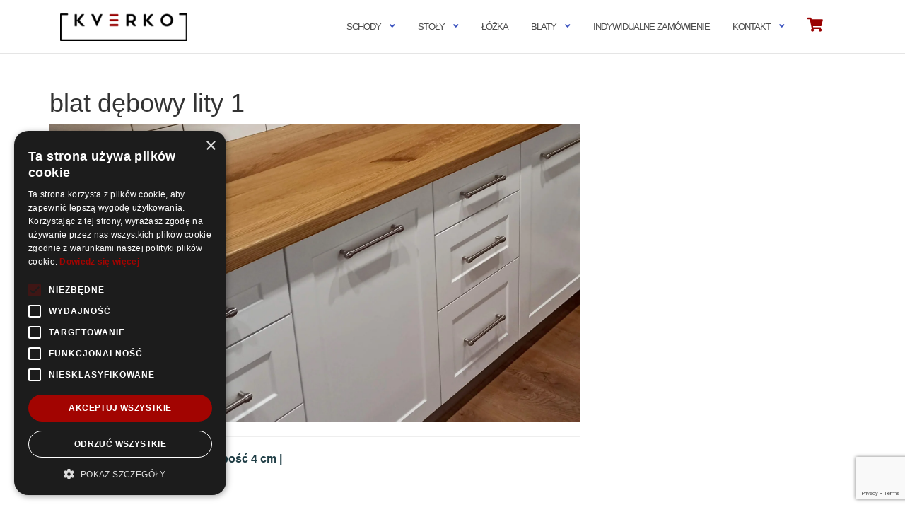

--- FILE ---
content_type: text/html; charset=UTF-8
request_url: https://kverko.pl/?attachment_id=1662
body_size: 14034
content:
<!DOCTYPE html><html
dir=ltr lang=pl-PL prefix="og: https://ogp.me/ns#"><head><meta
charset="UTF-8"><meta
name="viewport" content="width=device-width, initial-scale=1"><link
rel=profile href=http://gmpg.org/xfn/11><link
rel=pingback href=https://kverko.pl/xmlrpc.php><title>blat dębowy lity 1 | Stoły dębowe loftowe, blaty drewniane lite, trepy na schody</title><meta
name="robots" content="max-image-preview:large"><meta
name="author" content="kverkopl"><link
rel=canonical href="https://kverko.pl/?attachment_id=1662"><meta
name="generator" content="All in One SEO (AIOSEO) 4.9.3"><meta
name="google-site-verification" content="Xsxx64JUHquRoAVgep7cz4JslMdHJuqgoJBfA2mbydE"><meta
property="og:locale" content="pl_PL"><meta
property="og:site_name" content="Stoły dębowe loftowe, blaty drewniane lite, trepy na schody | Producent stołów drewnianych Kverko oferuje stoły dębowe, blaty drewniane na wymiar, stopnie schodowe. Wykonujemy też profesjonalne usługi stolarskie."><meta
property="og:type" content="article"><meta
property="og:title" content="blat dębowy lity 1 | Stoły dębowe loftowe, blaty drewniane lite, trepy na schody"><meta
property="og:url" content="https://kverko.pl/?attachment_id=1662"><meta
property="og:image" content="https://kverko.pl/wp-content/uploads/2020/12/cropped-stoly-loftowe-kverko.png"><meta
property="og:image:secure_url" content="https://kverko.pl/wp-content/uploads/2020/12/cropped-stoly-loftowe-kverko.png"><meta
property="article:published_time" content="2021-10-26T19:36:14+00:00"><meta
property="article:modified_time" content="2021-10-26T19:37:02+00:00"><meta
name="twitter:card" content="summary"><meta
name="twitter:title" content="blat dębowy lity 1 | Stoły dębowe loftowe, blaty drewniane lite, trepy na schody"><meta
name="twitter:image" content="https://kverko.pl/wp-content/uploads/2020/12/cropped-stoly-loftowe-kverko.png"> <script type=application/ld+json class=aioseo-schema>{"@context":"https:\/\/schema.org","@graph":[{"@type":"BreadcrumbList","@id":"https:\/\/kverko.pl\/?attachment_id=1662#breadcrumblist","itemListElement":[{"@type":"ListItem","@id":"https:\/\/kverko.pl#listItem","position":1,"name":"Home","item":"https:\/\/kverko.pl","nextItem":{"@type":"ListItem","@id":"https:\/\/kverko.pl\/?attachment_id=1662#listItem","name":"blat d\u0119bowy lity 1"}},{"@type":"ListItem","@id":"https:\/\/kverko.pl\/?attachment_id=1662#listItem","position":2,"name":"blat d\u0119bowy lity 1","previousItem":{"@type":"ListItem","@id":"https:\/\/kverko.pl#listItem","name":"Home"}}]},{"@type":"ItemPage","@id":"https:\/\/kverko.pl\/?attachment_id=1662#itempage","url":"https:\/\/kverko.pl\/?attachment_id=1662","name":"blat d\u0119bowy lity 1 | Sto\u0142y d\u0119bowe loftowe, blaty drewniane lite, trepy na schody","inLanguage":"pl-PL","isPartOf":{"@id":"https:\/\/kverko.pl\/#website"},"breadcrumb":{"@id":"https:\/\/kverko.pl\/?attachment_id=1662#breadcrumblist"},"author":{"@id":"https:\/\/kverko.pl\/author\/kverkopl\/#author"},"creator":{"@id":"https:\/\/kverko.pl\/author\/kverkopl\/#author"},"datePublished":"2021-10-26T19:36:14+00:00","dateModified":"2021-10-26T19:37:02+00:00"},{"@type":"Organization","@id":"https:\/\/kverko.pl\/#organization","name":"Kverko","description":"Producent sto\u0142\u00f3w drewnianych Kverko oferuje sto\u0142y d\u0119bowe, blaty drewniane na wymiar, stopnie schodowe. Wykonujemy te\u017c profesjonalne us\u0142ugi stolarskie.","url":"https:\/\/kverko.pl\/","telephone":"+48537013593","logo":{"@type":"ImageObject","url":"https:\/\/kverko.pl\/wp-content\/uploads\/2020\/12\/cropped-stoly-loftowe-kverko.png","@id":"https:\/\/kverko.pl\/?attachment_id=1662\/#organizationLogo","width":4137,"height":890,"caption":"kverko logo | blaty d\u0119bowe, sto\u0142y loftowe, stopnice drewniane"},"image":{"@id":"https:\/\/kverko.pl\/?attachment_id=1662\/#organizationLogo"}},{"@type":"Person","@id":"https:\/\/kverko.pl\/author\/kverkopl\/#author","url":"https:\/\/kverko.pl\/author\/kverkopl\/","name":"kverkopl"},{"@type":"WebSite","@id":"https:\/\/kverko.pl\/#website","url":"https:\/\/kverko.pl\/","name":"Sto\u0142y d\u0119bowe loftowe, blaty drewniane lite, trepy na schody","description":"Producent sto\u0142\u00f3w drewnianych Kverko oferuje sto\u0142y d\u0119bowe, blaty drewniane na wymiar, stopnie schodowe. Wykonujemy te\u017c profesjonalne us\u0142ugi stolarskie.","inLanguage":"pl-PL","publisher":{"@id":"https:\/\/kverko.pl\/#organization"}}]}</script>  <script charset=UTF-8 data-cs-platform=wordpress src=https://cdn.cookie-script.com/s/677b9942782fbee74b351f7b4d3aab43.js id=cookie_script-js-with></script><script id=pys-version-script>console.log('PixelYourSite Free version 11.1.5.2');</script> <link
rel=dns-prefetch href=//www.googletagmanager.com><link
rel=dns-prefetch href=//fonts.googleapis.com><link
rel=alternate type=application/rss+xml title="Stoły dębowe loftowe, blaty drewniane lite, trepy na schody &raquo; Kanał z wpisami" href=https://kverko.pl/feed/ ><link
rel=alternate type=application/rss+xml title="Stoły dębowe loftowe, blaty drewniane lite, trepy na schody &raquo; Kanał z komentarzami" href=https://kverko.pl/comments/feed/ ><link
rel=alternate type=application/rss+xml title="Stoły dębowe loftowe, blaty drewniane lite, trepy na schody &raquo; blat dębowy lity 1 Kanał z komentarzami" href="https://kverko.pl/?attachment_id=1662/feed/"><link
rel=alternate title="oEmbed (JSON)" type=application/json+oembed href="https://kverko.pl/wp-json/oembed/1.0/embed?url=https%3A%2F%2Fkverko.pl%2F%3Fattachment_id%3D1662"><link
rel=alternate title="oEmbed (XML)" type=text/xml+oembed href="https://kverko.pl/wp-json/oembed/1.0/embed?url=https%3A%2F%2Fkverko.pl%2F%3Fattachment_id%3D1662&#038;format=xml"><style>.lazyload,.lazyloading{max-width:100%}</style><style id=wp-img-auto-sizes-contain-inline-css>img:is([sizes=auto i],[sizes^="auto," i]){contain-intrinsic-size:3000px 1500px}</style><style id=wp-emoji-styles-inline-css>img.wp-smiley,img.emoji{display:inline !important;border:none !important;box-shadow:none !important;height:1em !important;width:1em !important;margin:0
0.07em !important;vertical-align:-0.1em !important;background:none !important;padding:0
!important}</style><style id=wp-block-library-inline-css>/*<![CDATA[*/:root{--wp-block-synced-color:#7a00df;--wp-block-synced-color--rgb:122,0,223;--wp-bound-block-color:var(--wp-block-synced-color);--wp-editor-canvas-background:#ddd;--wp-admin-theme-color:#007cba;--wp-admin-theme-color--rgb:0,124,186;--wp-admin-theme-color-darker-10:#006ba1;--wp-admin-theme-color-darker-10--rgb:0,107,160.5;--wp-admin-theme-color-darker-20:#005a87;--wp-admin-theme-color-darker-20--rgb:0,90,135;--wp-admin-border-width-focus:2px}@media (min-resolution:192dpi){:root{--wp-admin-border-width-focus:1.5px}}.wp-element-button{cursor:pointer}:root .has-very-light-gray-background-color{background-color:#eee}:root .has-very-dark-gray-background-color{background-color:#313131}:root .has-very-light-gray-color{color:#eee}:root .has-very-dark-gray-color{color:#313131}:root .has-vivid-green-cyan-to-vivid-cyan-blue-gradient-background{background:linear-gradient(135deg,#00d084,#0693e3)}:root .has-purple-crush-gradient-background{background:linear-gradient(135deg,#34e2e4,#4721fb 50%,#ab1dfe)}:root .has-hazy-dawn-gradient-background{background:linear-gradient(135deg,#faaca8,#dad0ec)}:root .has-subdued-olive-gradient-background{background:linear-gradient(135deg,#fafae1,#67a671)}:root .has-atomic-cream-gradient-background{background:linear-gradient(135deg,#fdd79a,#004a59)}:root .has-nightshade-gradient-background{background:linear-gradient(135deg,#330968,#31cdcf)}:root .has-midnight-gradient-background{background:linear-gradient(135deg,#020381,#2874fc)}:root{--wp--preset--font-size--normal:16px;--wp--preset--font-size--huge:42px}.has-regular-font-size{font-size:1em}.has-larger-font-size{font-size:2.625em}.has-normal-font-size{font-size:var(--wp--preset--font-size--normal)}.has-huge-font-size{font-size:var(--wp--preset--font-size--huge)}.has-text-align-center{text-align:center}.has-text-align-left{text-align:left}.has-text-align-right{text-align:right}.has-fit-text{white-space:nowrap!important}#end-resizable-editor-section{display:none}.aligncenter{clear:both}.items-justified-left{justify-content:flex-start}.items-justified-center{justify-content:center}.items-justified-right{justify-content:flex-end}.items-justified-space-between{justify-content:space-between}.screen-reader-text{border:0;clip-path:inset(50%);height:1px;margin:-1px;overflow:hidden;padding:0;position:absolute;width:1px;word-wrap:normal!important}.screen-reader-text:focus{background-color:#ddd;clip-path:none;color:#444;display:block;font-size:1em;height:auto;left:5px;line-height:normal;padding:15px
23px 14px;text-decoration:none;top:5px;width:auto;z-index:100000}html :where(.has-border-color){border-style:solid}html :where([style*=border-top-color]){border-top-style:solid}html :where([style*=border-right-color]){border-right-style:solid}html :where([style*=border-bottom-color]){border-bottom-style:solid}html :where([style*=border-left-color]){border-left-style:solid}html :where([style*=border-width]){border-style:solid}html :where([style*=border-top-width]){border-top-style:solid}html :where([style*=border-right-width]){border-right-style:solid}html :where([style*=border-bottom-width]){border-bottom-style:solid}html :where([style*=border-left-width]){border-left-style:solid}html :where(img[class*=wp-image-]){height:auto;max-width:100%}:where(figure){margin:0
0 1em}html :where(.is-position-sticky){--wp-admin--admin-bar--position-offset:var(--wp-admin--admin-bar--height,0px)}@media screen and (max-width:600px){html:where(.is-position-sticky){--wp-admin--admin-bar--position-offset:0px}}/*]]>*/</style><style id=global-styles-inline-css>/*<![CDATA[*/:root{--wp--preset--aspect-ratio--square:1;--wp--preset--aspect-ratio--4-3:4/3;--wp--preset--aspect-ratio--3-4:3/4;--wp--preset--aspect-ratio--3-2:3/2;--wp--preset--aspect-ratio--2-3:2/3;--wp--preset--aspect-ratio--16-9:16/9;--wp--preset--aspect-ratio--9-16:9/16;--wp--preset--color--black:#000;--wp--preset--color--cyan-bluish-gray:#abb8c3;--wp--preset--color--white:#fff;--wp--preset--color--pale-pink:#f78da7;--wp--preset--color--vivid-red:#cf2e2e;--wp--preset--color--luminous-vivid-orange:#ff6900;--wp--preset--color--luminous-vivid-amber:#fcb900;--wp--preset--color--light-green-cyan:#7bdcb5;--wp--preset--color--vivid-green-cyan:#00d084;--wp--preset--color--pale-cyan-blue:#8ed1fc;--wp--preset--color--vivid-cyan-blue:#0693e3;--wp--preset--color--vivid-purple:#9b51e0;--wp--preset--gradient--vivid-cyan-blue-to-vivid-purple:linear-gradient(135deg,rgb(6,147,227) 0%,rgb(155,81,224) 100%);--wp--preset--gradient--light-green-cyan-to-vivid-green-cyan:linear-gradient(135deg,rgb(122,220,180) 0%,rgb(0,208,130) 100%);--wp--preset--gradient--luminous-vivid-amber-to-luminous-vivid-orange:linear-gradient(135deg,rgb(252,185,0) 0%,rgb(255,105,0) 100%);--wp--preset--gradient--luminous-vivid-orange-to-vivid-red:linear-gradient(135deg,rgb(255,105,0) 0%,rgb(207,46,46) 100%);--wp--preset--gradient--very-light-gray-to-cyan-bluish-gray:linear-gradient(135deg,rgb(238,238,238) 0%,rgb(169,184,195) 100%);--wp--preset--gradient--cool-to-warm-spectrum:linear-gradient(135deg,rgb(74,234,220) 0%,rgb(151,120,209) 20%,rgb(207,42,186) 40%,rgb(238,44,130) 60%,rgb(251,105,98) 80%,rgb(254,248,76) 100%);--wp--preset--gradient--blush-light-purple:linear-gradient(135deg,rgb(255,206,236) 0%,rgb(152,150,240) 100%);--wp--preset--gradient--blush-bordeaux:linear-gradient(135deg,rgb(254,205,165) 0%,rgb(254,45,45) 50%,rgb(107,0,62) 100%);--wp--preset--gradient--luminous-dusk:linear-gradient(135deg,rgb(255,203,112) 0%,rgb(199,81,192) 50%,rgb(65,88,208) 100%);--wp--preset--gradient--pale-ocean:linear-gradient(135deg,rgb(255,245,203) 0%,rgb(182,227,212) 50%,rgb(51,167,181) 100%);--wp--preset--gradient--electric-grass:linear-gradient(135deg,rgb(202,248,128) 0%,rgb(113,206,126) 100%);--wp--preset--gradient--midnight:linear-gradient(135deg,rgb(2,3,129) 0%,rgb(40,116,252) 100%);--wp--preset--font-size--small:13px;--wp--preset--font-size--medium:20px;--wp--preset--font-size--large:36px;--wp--preset--font-size--x-large:42px;--wp--preset--spacing--20:0.44rem;--wp--preset--spacing--30:0.67rem;--wp--preset--spacing--40:1rem;--wp--preset--spacing--50:1.5rem;--wp--preset--spacing--60:2.25rem;--wp--preset--spacing--70:3.38rem;--wp--preset--spacing--80:5.06rem;--wp--preset--shadow--natural:6px 6px 9px rgba(0, 0, 0, 0.2);--wp--preset--shadow--deep:12px 12px 50px rgba(0, 0, 0, 0.4);--wp--preset--shadow--sharp:6px 6px 0px rgba(0, 0, 0, 0.2);--wp--preset--shadow--outlined:6px 6px 0px -3px rgb(255, 255, 255), 6px 6px rgb(0, 0, 0);--wp--preset--shadow--crisp:6px 6px 0px rgb(0, 0, 0)}:where(.is-layout-flex){gap:0.5em}:where(.is-layout-grid){gap:0.5em}body .is-layout-flex{display:flex}.is-layout-flex{flex-wrap:wrap;align-items:center}.is-layout-flex>:is(*,div){margin:0}body .is-layout-grid{display:grid}.is-layout-grid>:is(*,div){margin:0}:where(.wp-block-columns.is-layout-flex){gap:2em}:where(.wp-block-columns.is-layout-grid){gap:2em}:where(.wp-block-post-template.is-layout-flex){gap:1.25em}:where(.wp-block-post-template.is-layout-grid){gap:1.25em}.has-black-color{color:var(--wp--preset--color--black) !important}.has-cyan-bluish-gray-color{color:var(--wp--preset--color--cyan-bluish-gray) !important}.has-white-color{color:var(--wp--preset--color--white) !important}.has-pale-pink-color{color:var(--wp--preset--color--pale-pink) !important}.has-vivid-red-color{color:var(--wp--preset--color--vivid-red) !important}.has-luminous-vivid-orange-color{color:var(--wp--preset--color--luminous-vivid-orange) !important}.has-luminous-vivid-amber-color{color:var(--wp--preset--color--luminous-vivid-amber) !important}.has-light-green-cyan-color{color:var(--wp--preset--color--light-green-cyan) !important}.has-vivid-green-cyan-color{color:var(--wp--preset--color--vivid-green-cyan) !important}.has-pale-cyan-blue-color{color:var(--wp--preset--color--pale-cyan-blue) !important}.has-vivid-cyan-blue-color{color:var(--wp--preset--color--vivid-cyan-blue) !important}.has-vivid-purple-color{color:var(--wp--preset--color--vivid-purple) !important}.has-black-background-color{background-color:var(--wp--preset--color--black) !important}.has-cyan-bluish-gray-background-color{background-color:var(--wp--preset--color--cyan-bluish-gray) !important}.has-white-background-color{background-color:var(--wp--preset--color--white) !important}.has-pale-pink-background-color{background-color:var(--wp--preset--color--pale-pink) !important}.has-vivid-red-background-color{background-color:var(--wp--preset--color--vivid-red) !important}.has-luminous-vivid-orange-background-color{background-color:var(--wp--preset--color--luminous-vivid-orange) !important}.has-luminous-vivid-amber-background-color{background-color:var(--wp--preset--color--luminous-vivid-amber) !important}.has-light-green-cyan-background-color{background-color:var(--wp--preset--color--light-green-cyan) !important}.has-vivid-green-cyan-background-color{background-color:var(--wp--preset--color--vivid-green-cyan) !important}.has-pale-cyan-blue-background-color{background-color:var(--wp--preset--color--pale-cyan-blue) !important}.has-vivid-cyan-blue-background-color{background-color:var(--wp--preset--color--vivid-cyan-blue) !important}.has-vivid-purple-background-color{background-color:var(--wp--preset--color--vivid-purple) !important}.has-black-border-color{border-color:var(--wp--preset--color--black) !important}.has-cyan-bluish-gray-border-color{border-color:var(--wp--preset--color--cyan-bluish-gray) !important}.has-white-border-color{border-color:var(--wp--preset--color--white) !important}.has-pale-pink-border-color{border-color:var(--wp--preset--color--pale-pink) !important}.has-vivid-red-border-color{border-color:var(--wp--preset--color--vivid-red) !important}.has-luminous-vivid-orange-border-color{border-color:var(--wp--preset--color--luminous-vivid-orange) !important}.has-luminous-vivid-amber-border-color{border-color:var(--wp--preset--color--luminous-vivid-amber) !important}.has-light-green-cyan-border-color{border-color:var(--wp--preset--color--light-green-cyan) !important}.has-vivid-green-cyan-border-color{border-color:var(--wp--preset--color--vivid-green-cyan) !important}.has-pale-cyan-blue-border-color{border-color:var(--wp--preset--color--pale-cyan-blue) !important}.has-vivid-cyan-blue-border-color{border-color:var(--wp--preset--color--vivid-cyan-blue) !important}.has-vivid-purple-border-color{border-color:var(--wp--preset--color--vivid-purple) !important}.has-vivid-cyan-blue-to-vivid-purple-gradient-background{background:var(--wp--preset--gradient--vivid-cyan-blue-to-vivid-purple) !important}.has-light-green-cyan-to-vivid-green-cyan-gradient-background{background:var(--wp--preset--gradient--light-green-cyan-to-vivid-green-cyan) !important}.has-luminous-vivid-amber-to-luminous-vivid-orange-gradient-background{background:var(--wp--preset--gradient--luminous-vivid-amber-to-luminous-vivid-orange) !important}.has-luminous-vivid-orange-to-vivid-red-gradient-background{background:var(--wp--preset--gradient--luminous-vivid-orange-to-vivid-red) !important}.has-very-light-gray-to-cyan-bluish-gray-gradient-background{background:var(--wp--preset--gradient--very-light-gray-to-cyan-bluish-gray) !important}.has-cool-to-warm-spectrum-gradient-background{background:var(--wp--preset--gradient--cool-to-warm-spectrum) !important}.has-blush-light-purple-gradient-background{background:var(--wp--preset--gradient--blush-light-purple) !important}.has-blush-bordeaux-gradient-background{background:var(--wp--preset--gradient--blush-bordeaux) !important}.has-luminous-dusk-gradient-background{background:var(--wp--preset--gradient--luminous-dusk) !important}.has-pale-ocean-gradient-background{background:var(--wp--preset--gradient--pale-ocean) !important}.has-electric-grass-gradient-background{background:var(--wp--preset--gradient--electric-grass) !important}.has-midnight-gradient-background{background:var(--wp--preset--gradient--midnight) !important}.has-small-font-size{font-size:var(--wp--preset--font-size--small) !important}.has-medium-font-size{font-size:var(--wp--preset--font-size--medium) !important}.has-large-font-size{font-size:var(--wp--preset--font-size--large) !important}.has-x-large-font-size{font-size:var(--wp--preset--font-size--x-large) !important}/*]]>*/</style><style id=classic-theme-styles-inline-css>/*! This file is auto-generated */
.wp-block-button__link{color:#fff;background-color:#32373c;border-radius:9999px;box-shadow:none;text-decoration:none;padding:calc(.667em + 2px) calc(1.333em + 2px);font-size:1.125em}.wp-block-file__button{background:#32373c;color:#fff;text-decoration:none}</style><link
rel=stylesheet href=https://kverko.pl/wp-content/cache/minify/78e10.css media=all><style id=woocommerce-layout-inline-css>.infinite-scroll .woocommerce-pagination{display:none}</style><link
rel=stylesheet href=https://kverko.pl/wp-content/cache/minify/0be88.css media=all><style id=woocommerce-inline-inline-css>.woocommerce form .form-row
.required{visibility:visible}</style><link
rel=stylesheet href=https://kverko.pl/wp-content/cache/minify/5e1d6.css media=all><link
rel=stylesheet id=shapely-fonts-css href='//fonts.googleapis.com/css?family=Raleway%3A100%2C300%2C400%2C500%2C600%2C700&#038;display=swap&#038;ver=6.9' type=text/css media=all><link
rel=stylesheet href=https://kverko.pl/wp-content/cache/minify/d83b4.css media=all> <script src=https://kverko.pl/wp-content/cache/minify/6f25a.js defer></script> <script id=say-what-js-js-extra>var say_what_data={"replacements":{"woocommerce|Select options|":"Wybierz opcje","woocommerce-product-addon|Select options|":"Wybierz opcje"}};</script> <script src=https://kverko.pl/wp-content/cache/minify/7cb2e.js defer></script> <script id=jquery-core-js-extra>var pysFacebookRest={"restApiUrl":"https://kverko.pl/wp-json/pys-facebook/v1/event","debug":""};</script> <script src=https://kverko.pl/wp-content/cache/minify/818c0.js defer></script> <script id=wc-add-to-cart-js-extra>var wc_add_to_cart_params={"ajax_url":"/wp-admin/admin-ajax.php","wc_ajax_url":"/?wc-ajax=%%endpoint%%","i18n_view_cart":"Zobacz koszyk","cart_url":"https://kverko.pl/koszyk/","is_cart":"","cart_redirect_after_add":"no"};</script> <script id=woocommerce-js-extra>var woocommerce_params={"ajax_url":"/wp-admin/admin-ajax.php","wc_ajax_url":"/?wc-ajax=%%endpoint%%","i18n_password_show":"Poka\u017c has\u0142o","i18n_password_hide":"Ukryj has\u0142o"};</script> <script src=https://kverko.pl/wp-content/cache/minify/a2e25.js defer></script> <script src=https://kverko.pl/wp-content/cache/minify/4bc27.js defer></script> <script id=pys-js-extra>var pysOptions={"staticEvents":{"facebook":{"init_event":[{"delay":0,"type":"static","ajaxFire":false,"name":"PageView","pixelIds":["1464982117638152"],"eventID":"5ee448bc-926d-4196-95bd-a495e9afdc18","params":{"page_title":"blat d\u0119bowy lity 1","post_type":"attachment","post_id":1662,"plugin":"PixelYourSite","user_role":"guest","event_url":"kverko.pl/"},"e_id":"init_event","ids":[],"hasTimeWindow":false,"timeWindow":0,"woo_order":"","edd_order":""}]}},"dynamicEvents":[],"triggerEvents":[],"triggerEventTypes":[],"facebook":{"pixelIds":["1464982117638152"],"advancedMatching":{"external_id":"efcfdbfdcffaebbdaaffcdefefe"},"advancedMatchingEnabled":true,"removeMetadata":false,"wooVariableAsSimple":false,"serverApiEnabled":true,"wooCRSendFromServer":false,"send_external_id":null,"enabled_medical":false,"do_not_track_medical_param":["event_url","post_title","page_title","landing_page","content_name","categories","category_name","tags"],"meta_ldu":false},"debug":"","siteUrl":"https://kverko.pl","ajaxUrl":"https://kverko.pl/wp-admin/admin-ajax.php","ajax_event":"a216b65f6c","enable_remove_download_url_param":"1","cookie_duration":"7","last_visit_duration":"60","enable_success_send_form":"","ajaxForServerEvent":"1","ajaxForServerStaticEvent":"1","useSendBeacon":"1","send_external_id":"1","external_id_expire":"180","track_cookie_for_subdomains":"1","google_consent_mode":"1","gdpr":{"ajax_enabled":false,"all_disabled_by_api":false,"facebook_disabled_by_api":false,"analytics_disabled_by_api":false,"google_ads_disabled_by_api":false,"pinterest_disabled_by_api":false,"bing_disabled_by_api":false,"reddit_disabled_by_api":false,"externalID_disabled_by_api":false,"facebook_prior_consent_enabled":true,"analytics_prior_consent_enabled":true,"google_ads_prior_consent_enabled":null,"pinterest_prior_consent_enabled":true,"bing_prior_consent_enabled":true,"cookiebot_integration_enabled":false,"cookiebot_facebook_consent_category":"marketing","cookiebot_analytics_consent_category":"statistics","cookiebot_tiktok_consent_category":"marketing","cookiebot_google_ads_consent_category":"marketing","cookiebot_pinterest_consent_category":"marketing","cookiebot_bing_consent_category":"marketing","consent_magic_integration_enabled":false,"real_cookie_banner_integration_enabled":false,"cookie_notice_integration_enabled":false,"cookie_law_info_integration_enabled":false,"analytics_storage":{"enabled":true,"value":"granted","filter":false},"ad_storage":{"enabled":true,"value":"granted","filter":false},"ad_user_data":{"enabled":true,"value":"granted","filter":false},"ad_personalization":{"enabled":true,"value":"granted","filter":false}},"cookie":{"disabled_all_cookie":false,"disabled_start_session_cookie":false,"disabled_advanced_form_data_cookie":false,"disabled_landing_page_cookie":false,"disabled_first_visit_cookie":false,"disabled_trafficsource_cookie":false,"disabled_utmTerms_cookie":false,"disabled_utmId_cookie":false},"tracking_analytics":{"TrafficSource":"direct","TrafficLanding":"undefined","TrafficUtms":[],"TrafficUtmsId":[]},"GATags":{"ga_datalayer_type":"default","ga_datalayer_name":"dataLayerPYS"},"woo":{"enabled":true,"enabled_save_data_to_orders":true,"addToCartOnButtonEnabled":true,"addToCartOnButtonValueEnabled":true,"addToCartOnButtonValueOption":"price","singleProductId":null,"removeFromCartSelector":"form.woocommerce-cart-form .remove","addToCartCatchMethod":"add_cart_hook","is_order_received_page":false,"containOrderId":false},"edd":{"enabled":false},"cache_bypass":"1769571816"};</script> <script src=https://kverko.pl/wp-content/cache/minify/0e602.js defer></script> 
 <script src="https://www.googletagmanager.com/gtag/js?id=GT-KDQMGGB" id=google_gtagjs-js async></script> <script id=google_gtagjs-js-after>window.dataLayer=window.dataLayer||[];function gtag(){dataLayer.push(arguments);}
gtag("set","linker",{"domains":["kverko.pl"]});gtag("js",new Date());gtag("set","developer_id.dZTNiMT",true);gtag("config","GT-KDQMGGB");</script> <link
rel=https://api.w.org/ href=https://kverko.pl/wp-json/ ><link
rel=alternate title=JSON type=application/json href=https://kverko.pl/wp-json/wp/v2/media/1662><link
rel=EditURI type=application/rsd+xml title=RSD href=https://kverko.pl/xmlrpc.php?rsd><meta
name="generator" content="WordPress 6.9"><meta
name="generator" content="WooCommerce 10.4.3"><link
rel=shortlink href='https://kverko.pl/?p=1662'> <script async src="https://www.googletagmanager.com/gtag/js?id=G-Q3VCKHQQW7"></script> <script>window.dataLayer=window.dataLayer||[];function gtag(){dataLayer.push(arguments);}
gtag('js',new Date());gtag('config','G-Q3VCKHQQW7');</script> <meta
name="generator" content="Site Kit by Google 1.170.0"><meta
name="facebook-domain-verification" content="spbihn8gar4vgjrbz4rp539p2wjlfj">
 <script>document.documentElement.className=document.documentElement.className.replace('no-js','js');</script> <style>/*<![CDATA[*/.no-js
img.lazyload{display:none}figure.wp-block-image
img.lazyloading{min-width:150px}.lazyload,.lazyloading{--smush-placeholder-width:100px;--smush-placeholder-aspect-ratio:1/1;width:var(--smush-image-width, var(--smush-placeholder-width)) !important;aspect-ratio:var(--smush-image-aspect-ratio, var(--smush-placeholder-aspect-ratio)) !important}.lazyload,.lazyloading{opacity:0}.lazyloaded{opacity:1;transition:opacity 400ms;transition-delay:0ms}/*]]>*/</style><style>a, .image-bg a, .contact-section .social-icons li a, a:visited, .footer .footer-credits a, .post-content .post-meta li a, .post-content .shapely-category a, .module.widget-handle
i{color:#213f47}a:hover,
a:active,
a:focus,
.post-title a:hover,
.post-title a:focus,
.image-bg a:hover,
.image-bg a:focus,
.contact-section .social-icons li a:hover,
.contact-section .social-icons li a:focus,
.footer .footer-credits a:hover,
.footer .footer-credits a:focus,
.post-content .post-meta li a:hover,
.post-content .post-meta li a:focus,
.widget.widget_recent_entries ul li a:focus,
.widget.widget_recent_entries ul li a:hover,
.widget.widget_recent_comments ul li .comment-author-link a:focus,
.widget.widget_recent_comments ul li .comment-author-link a:hover,
.widget.widget_archive > div ul li a:focus,
.widget.widget_archive > div ul li a:hover,
.widget.widget_archive ul li a:focus,
.widget.widget_archive ul li a:hover,
.widget.widget_categories > div ul li a:focus,
.widget.widget_categories > div ul li a:hover,
.widget.widget_categories ul li a:focus,
.widget.widget_categories ul li a:hover,
.widget.widget_meta > div ul li a:focus,
.widget.widget_meta > div ul li a:hover,
.widget.widget_meta ul li a:focus,
.widget.widget_meta ul li a:hover,
.widget.widget_pages > div ul li a:focus,
.widget.widget_pages > div ul li a:hover,
.widget.widget_pages ul li a:focus,
.widget.widget_pages ul li a:hover,
.widget.widget_nav_menu > div ul li a:focus,
.widget.widget_nav_menu > div ul li a:hover,
.widget.widget_nav_menu ul li a:focus,
.widget.widget_nav_menu ul li a:hover,
.widget.widget_nav_menu .menu > li a:focus,
.widget.widget_nav_menu .menu > li a:hover,
.widget.widget_tag_cloud a:focus,
.widget.widget_tag_cloud a:hover,
.widget_product_categories ul.product-categories li a:hover,
.widget_product_categories ul.product-categories li a:focus,
.widget_product_tag_cloud .tagcloud a:hover,
.widget_product_tag_cloud .tagcloud a:focus,
.widget_products .product_list_widget a:hover,
.widget_products .product_list_widget a:focus,
.woocommerce.widget ul.cart_list li a:hover,
.woocommerce.widget ul.cart_list li a:focus,
.woocommerce.widget ul.product_list_widget li a:hover,
.woocommerce.widget ul.product_list_widget li a:focus,
.woocommerce .widget_layered_nav_filters ul li a:hover,
.woocommerce .widget_layered_nav_filters ul li a:focus,
.woocommerce .widget_layered_nav ul li a:hover,
.woocommerce .widget_layered_nav ul li a:focus,
.main-navigation .menu > li > ul li:hover > a,
.main-navigation .menu > li > ul li:focus > a,
.main-navigation .menu > li > ul .dropdown:hover:after,
.main-navigation .menu > li > ul .dropdown:focus:after,
.main-navigation .menu > li > ul li.menu-item-has-children:hover:after,
.main-navigation .menu > li > ul li.menu-item-has-children:focus:after,
.main-navigation .menu li a:focus,
.main-navigation .menu li:focus > a,
.main-navigation .menu > li > ul li a:focus,
.post-content .shapely-category a:hover,
.post-content .shapely-category a:focus,
.main-navigation .menu li:hover > a,
.main-navigation .menu li:focus > a,
.main-navigation .menu > li:hover:after,
.main-navigation .menu > li:focus-within:after,
.bg-dark .social-list a:hover,
.bg-dark .social-list a:focus,
.shapely-social .shapely-social-icon:hover,
.shapely-social .shapely-social-icon:focus{color:#96abad}.btn-filled, .btn-filled:visited, .woocommerce #respond input#submit.alt,
.woocommerce a.button.alt, .woocommerce button.button.alt,
.woocommerce input.button.alt, .woocommerce #respond input#submit,
.woocommerce a.button, .woocommerce button.button,
.woocommerce input.button,
.video-widget .video-controls button,
input[type="submit"],
button[type="submit"],
.post-content .more-link{background:#000 !important;border:2px
solid #000 !important}.shapely_home_parallax > section:not(.image-bg) .btn-white{color:#000 !important;border:2px
solid #000 !important}.btn-filled:hover,
.btn-filled:focus,
.woocommerce #respond input#submit.alt:hover,
.woocommerce #respond input#submit.alt:focus,
.woocommerce a.button.alt:hover,
.woocommerce a.button.alt:focus,
.woocommerce button.button.alt:hover,
.woocommerce button.button.alt:focus,
.woocommerce input.button.alt:hover,
.woocommerce input.button.alt:focus,
.woocommerce #respond input#submit:hover,
.woocommerce #respond input#submit:focus,
.woocommerce a.button:hover,
.woocommerce a.button:focus,
.woocommerce button.button:hover,
.woocommerce button.button:focus,
.woocommerce input.button:hover,
.woocommerce input.button:focus,
.video-widget .video-controls button:hover,
.video-widget .video-controls button:focus,
input[type="submit"]:hover,
input[type="submit"]:focus,
button[type="submit"]:hover,
button[type="submit"]:focus,
.post-content .more-link:hover,
.post-content .more-link:focus,.btn:not(.btn-white):hover,.btn:not(.btn-white):focus,.button:not(.btn-white):hover,.button:not(.btn-white):focus{background:#456d72 !important;border:2px
solid #456d72 !important}.shapely_home_parallax > section:not(.image-bg) .btn-white:hover,
.shapely_home_parallax > section:not(.image-bg) .btn-white:focus,
.pagination span:not( .dots ),
.pagination a:hover,
.pagination a:focus,
.woocommerce-pagination ul.page-numbers span.page-numbers,
.woocommerce nav.woocommerce-pagination ul li a:focus,
.woocommerce nav.woocommerce-pagination ul li a:hover,
.woocommerce nav.woocommerce-pagination ul li
span.current{background-color:#456d72 !important;border-color:#456d72 !important;color:#fff !important}.widget.widget_search .search-form > input#s:hover,
.widget.widget_search .search-form > input#s:focus,
.widget.widget_calendar #wp-calendar td:not(.pad):not(#next):not(#prev)#today,
.widget_product_search .woocommerce-product-search > input.search-field:hover,
.widget_product_search .woocommerce-product-search > input.search-field:focus,
.widget.widget_search input[type="text"]:focus + button[type="submit"].searchsubmit,
.widget.widget_search input[type="text"]:hover + button[type="submit"].searchsubmit,
textarea:hover,
textarea:focus,
input[type="text"]:hover,
input[type="search"]:hover,
input[type="email"]:hover,
input[type="tel"]:hover,
input[type="password"]:hover,
input[type="text"]:focus,
input[type="search"]:focus,
input[type="email"]:focus,
input[type="tel"]:focus,
input[type="password"]:focus,
.widget.widget_product_search input[type="text"]:focus + button[type="submit"].searchsubmit,
.widget.widget_product_search input[type="text"]:hover+button[type="submit"].searchsubmit{border-color:#456d72 !important}.widget.widget_calendar #wp-calendar > caption:after,
.widget.widget_calendar #wp-calendar td:not(.pad):not(#next):not(#prev)#today:hover,
.widget.widget_calendar #wp-calendar td:not(.pad):not(#next):not(#prev)#today:focus{background-color:#456d72}.widget.widget_search input[type="text"]:focus + button[type="submit"].searchsubmit,
.widget.widget_search input[type="text"]:hover + button[type="submit"].searchsubmit,
.widget.widget_product_search input[type="text"]:focus + button[type="submit"].searchsubmit,
.widget.widget_product_search input[type="text"]:hover + button[type="submit"].searchsubmit,
.image-bg .text-slider .flex-direction-nav li a:focus:before{color:#456d72}.page-title-section .page-title{color:#000 !important}</style><noscript><style>.woocommerce-product-gallery{opacity:1 !important}</style></noscript>
 <script>/*<![CDATA[*/(function(w,d,s,l,i){w[l]=w[l]||[];w[l].push({'gtm.start':new Date().getTime(),event:'gtm.js'});var f=d.getElementsByTagName(s)[0],j=d.createElement(s),dl=l!='dataLayer'?'&l='+l:'';j.async=true;j.src='https://www.googletagmanager.com/gtm.js?id='+i+dl;f.parentNode.insertBefore(j,f);})(window,document,'script','dataLayer','GTM-MZ2VTJ8');/*]]>*/</script> <link
rel=icon href=https://kverko.pl/wp-content/uploads/2020/11/cropped-miniatura-696-x-512-nowa-px-32x32.png sizes=32x32><link
rel=icon href=https://kverko.pl/wp-content/uploads/2020/11/cropped-miniatura-696-x-512-nowa-px-192x192.png sizes=192x192><link
rel=apple-touch-icon href=https://kverko.pl/wp-content/uploads/2020/11/cropped-miniatura-696-x-512-nowa-px-180x180.png><meta
name="msapplication-TileImage" content="https://kverko.pl/wp-content/uploads/2020/11/cropped-miniatura-696-x-512-nowa-px-270x270.png"><style id=wp-custom-css>body{font-size:16px}.mx-auto{margin-left:auto;margin-right:auto}.ar-16-9{width:100%;padding-bottom:calc(540/ 960 * 100%);position:relative}.ar-16-9>*{position:absolute;width:100%;height:100%}.woocommerce-shop .page-title{margin-bottom:0.5em !important}a.back-to-top{background-color:black;filter:invert(100%)}@media (max-width: 991px){#site-navigation .module-group.right .module.left,
#site-navigation .module-group.right .module.left .navbar-collapse{padding-left:0}#site-navigation .module-group.right .module.left .menu
a{padding-left:30px}}.woocommerce:where(body:not(.woocommerce-uses-block-theme)) div.product p.price, .woocommerce:where(body:not(.woocommerce-uses-block-theme)) div.product
span.price{color:green;font-size:2em}.woocommerce:where(body:not(.woocommerce-uses-block-theme)) ul.products li.product
.price{color:green}.woocommerce ul.products li.product
.price{font-size:1.5em}.woocommerce-variation-price{margin-bottom:15px}.woocommerce .quantity
.qty{width:5em;text-align:center;padding:5px;min-height:50px;border-radius:0}.woocommerce-Price-amount{font-weight:bold}</style><link
rel=stylesheet href=https://kverko.pl/wp-content/cache/minify/d5e73.css media=all></head><body
class="attachment wp-singular attachment-template-default single single-attachment postid-1662 attachmentid-1662 attachment-jpeg wp-custom-logo wp-theme-shapely wp-child-theme-shapely-child-theme theme-shapely woocommerce-no-js has-sidebar-right">
<noscript>
<iframe
data-src="https://www.googletagmanager.com/ns.html?id=GTM-MZ2VTJ8" height=0 width=0 style=display:none;visibility:hidden src="[data-uri]" class=lazyload data-load-mode=1></iframe>
</noscript><div
id=page class=site>
<a
class="skip-link screen-reader-text" href=#content>Przejdź do treści</a><header
id=masthead class=site-header role=banner><div
class=nav-container><nav
style="background: rgba(255, 255, 255, 100);" id=site-navigation class=main-navigation role=navigation><div
class="container nav-bar"><div
class=flex-row><div
class="module left site-title-container">
<a
href=https://kverko.pl/ class=custom-logo-link rel=home itemprop=url><img
width=180 height=39 data-src=https://kverko.pl/wp-content/uploads/2020/12/cropped-stoly-loftowe-kverko-228x49.png class="custom-logo logo lazyload" alt="kverko logo | blaty dębowe, stoły loftowe, stopnice drewniane" itemprop=logo decoding=async data-srcset="https://kverko.pl/wp-content/uploads/2020/12/cropped-stoly-loftowe-kverko-228x49.png 228w, https://kverko.pl/wp-content/uploads/2020/12/cropped-stoly-loftowe-kverko-1920x413.png 1920w, https://kverko.pl/wp-content/uploads/2020/12/cropped-stoly-loftowe-kverko-300x65.png 300w, https://kverko.pl/wp-content/uploads/2020/12/cropped-stoly-loftowe-kverko-1024x220.png 1024w, https://kverko.pl/wp-content/uploads/2020/12/cropped-stoly-loftowe-kverko-768x165.png 768w, https://kverko.pl/wp-content/uploads/2020/12/cropped-stoly-loftowe-kverko-1536x330.png 1536w, https://kverko.pl/wp-content/uploads/2020/12/cropped-stoly-loftowe-kverko-2048x441.png 2048w" data-sizes="(max-width: 180px) 100vw, 180px" src="[data-uri]" style="--smush-placeholder-width: 180px; --smush-placeholder-aspect-ratio: 180/39;"></a></div><div
class="module cart-module visible-sm visible-xs"><ul
class=menu>
<li
class=menu-item>
<a
class=cart-contents href=https://kverko.pl/koszyk/ title=Koszyk>
<i
class="fa fa-shopping-cart" aria-hidden=true></i>
</a>
</li></ul></div><button
class="module widget-handle mobile-toggle right visible-sm visible-xs">
<i
class="fa fa-bars"></i>
</button><div
class="module-group right"><div
class="module left"><div
class="collapse navbar-collapse navbar-ex1-collapse"><ul
id=menu class=menu><li
id=menu-item-1907 class="menu-item menu-item-type-taxonomy menu-item-object-product_cat menu-item-has-children menu-item-1907 dropdown"><a
title=Schody href=https://kverko.pl/sklep/schody-drewniane-do-samodzielnego-montazu/ >Schody </a><span
class="dropdown-toggle shapely-dropdown" data-toggle=dropdown><i
class="fa fa-angle-down" aria-hidden=true></i></span><ul
role=menu class=" dropdown-menu">
<li
id=menu-item-1128 class="menu-item menu-item-type-taxonomy menu-item-object-product_cat menu-item-1128"><a
title="Stopnice, Trepy" href=https://kverko.pl/sklep/schody-drewniane-do-samodzielnego-montazu/trepy-na-schody/ >Stopnice, Trepy</a></li>
<li
id=menu-item-1908 class="menu-item menu-item-type-taxonomy menu-item-object-product_cat menu-item-1908"><a
title=Podstopnice href=https://kverko.pl/sklep/schody-drewniane-do-samodzielnego-montazu/podstopnice/ >Podstopnice</a></li>
<li
id=menu-item-1910 class="menu-item menu-item-type-taxonomy menu-item-object-product_cat menu-item-1910"><a
title="Spoczniki, Podesty" href=https://kverko.pl/sklep/schody-drewniane-do-samodzielnego-montazu/spoczniki/ >Spoczniki, Podesty</a></li></ul>
</li>
<li
id=menu-item-909 class="menu-item menu-item-type-taxonomy menu-item-object-product_cat menu-item-has-children menu-item-909 dropdown"><a
title=Stoły href=https://kverko.pl/sklep/stoly-drewniane/ >Stoły </a><span
class="dropdown-toggle shapely-dropdown" data-toggle=dropdown><i
class="fa fa-angle-down" aria-hidden=true></i></span><ul
role=menu class=" dropdown-menu">
<li
id=menu-item-87 class="menu-item menu-item-type-taxonomy menu-item-object-product_cat menu-item-87"><a
title="Stoły dębowe" href=https://kverko.pl/sklep/stoly-debowe/ >Stoły dębowe</a></li>
<li
id=menu-item-3118 class="menu-item menu-item-type-taxonomy menu-item-object-product_cat menu-item-3118"><a
title="Stoły dębowe okrągłe" href=https://kverko.pl/sklep/stoly-drewniane/stoly-debowe-okragle/ >Stoły dębowe okrągłe</a></li>
<li
id=menu-item-88 class="menu-item menu-item-type-taxonomy menu-item-object-product_cat menu-item-88"><a
title="Stoliki kawowe" href=https://kverko.pl/sklep/stoliki-kawowe/ >Stoliki kawowe</a></li></ul>
</li>
<li
id=menu-item-2972 class="menu-item menu-item-type-taxonomy menu-item-object-product_cat menu-item-2972"><a
title=Łóżka href=https://kverko.pl/sklep/lozka-debowe/ >Łóżka</a></li>
<li
id=menu-item-1030 class="menu-item menu-item-type-taxonomy menu-item-object-product_cat menu-item-has-children menu-item-1030 dropdown"><a
title=Blaty href=https://kverko.pl/sklep/blaty-drewniane/ >Blaty </a><span
class="dropdown-toggle shapely-dropdown" data-toggle=dropdown><i
class="fa fa-angle-down" aria-hidden=true></i></span><ul
role=menu class=" dropdown-menu">
<li
id=menu-item-1551 class="menu-item menu-item-type-taxonomy menu-item-object-product_cat menu-item-1551"><a
title="Blaty dębowe lite" href=https://kverko.pl/sklep/blaty-drewniane/blaty-debowe/ >Blaty dębowe lite</a></li>
<li
id=menu-item-1553 class="menu-item menu-item-type-taxonomy menu-item-object-product_cat menu-item-1553"><a
title="Blaty na mikrowczepy" href=https://kverko.pl/sklep/blaty-drewniane/blat-z-drewna/ >Blaty na mikrowczepy</a></li></ul>
</li>
<li
id=menu-item-801 class="menu-item menu-item-type-post_type menu-item-object-page menu-item-801"><a
title="Indywidualne zamówienie" href=https://kverko.pl/uslugi-stolarskie/ >Indywidualne zamówienie</a></li>
<li
id=menu-item-18 class="menu-item menu-item-type-post_type menu-item-object-page menu-item-has-children menu-item-18 dropdown"><a
title=Kontakt href=https://kverko.pl/argo-woodcraft-sklep/ >Kontakt </a><span
class="dropdown-toggle shapely-dropdown" data-toggle=dropdown><i
class="fa fa-angle-down" aria-hidden=true></i></span><ul
role=menu class=" dropdown-menu">
<li
id=menu-item-1130 class="menu-item menu-item-type-post_type menu-item-object-page menu-item-1130"><a
title=Kontakt href=https://kverko.pl/argo-woodcraft-sklep/ >Kontakt</a></li>
<li
id=menu-item-254 class="menu-item menu-item-type-post_type menu-item-object-page menu-item-254"><a
title="Oferta B2B" href=https://kverko.pl/producent-stolow-loftowych-b2b/ >Oferta B2B</a></li>
<li
id=menu-item-253 class="menu-item menu-item-type-post_type menu-item-object-page menu-item-253"><a
title="Strefa architekta" href=https://kverko.pl/wspolpraca-strefa-architekta/ >Strefa architekta</a></li>
<li
id=menu-item-178 class="menu-item menu-item-type-post_type menu-item-object-page menu-item-178"><a
title="O nas" href=https://kverko.pl/producent-stolow-drewnianych/ >O nas</a></li></ul>
</li>
<li
class=menu-item>
<a
class=cart-contents href=https://kverko.pl/koszyk/ title=Koszyk>
<i
class="fa fa-shopping-cart" aria-hidden=true></i>
</a>
</li></ul></div></div></div></div></div></nav></div></header><div
id=content class=main-container><div
class=header-callout></div><section
class="content-area  pt0 "><div
id=main class=container role=main><div
class=row><div
id=primary class="col-md-8 mb-xs-24 full-width"><article
id=post-1662 class="post-1662 attachment type-attachment status-inherit hentry"><header
class=entry-header><h1 class="entry-title">blat dębowy lity 1</h1></header><div
class=entry-content>
<img
width=1920 height=1080 data-src=https://kverko.pl/wp-content/uploads/2021/06/blat-debowy-lity.jpg class="attachment-full size-full lazyload" alt="blat dębowy lity" src="[data-uri]" style="--smush-placeholder-width: 1920px; --smush-placeholder-aspect-ratio: 1920/1080;"></div><hr><div
class="shapely-next-prev row"><div
class="col-md-6 text-left"><div
class=wrapper><span
class="fa fa-angle-left"></span> <a
href=https://kverko.pl/produkt/blat-debowy-lity/ rel=prev>Blat dębowy lity (klasa AB) grubość 4 cm | klejonka</a></div></div><div
class="col-md-6 text-right"></div></div></article><div
id=comments class="comments-area comments  nolist"><div
id=respond class=comment-respond><h3 id="reply-title" class="comment-reply-title">Dodaj komentarz</h3><p
class=must-log-in>Musisz się <a
href="https://kverko.pl/zaplecze/?redirect_to=https%3A%2F%2Fkverko.pl%2F%3Fattachment_id%3D1662">zalogować</a>, aby móc dodać komentarz.</p></div></div></div></div></div></section><div
class=footer-callout><section
class="cfa-section bg-secondary"><div
class=container><div
class=row><div
class="col-sm-12 text-center p0"><div
class="row flexed-md"><div
class="col-md-8 col-lg-9"><h3 class="cfa-text">Planujesz zakup klejonki dębowej w większej ilości? Skontaktuj się z nami mailowo lub telefonicznie, a przygotujemy dla Ciebie bardziej atrakcyjną ofertę cenową. Niższe ceny już przy zakupie 5 sztuk blatów litych lub na mikrowczepy. Mail: <a
href=mailto:kverko@kverko.pl>kverko@kverko.pl</a>, tel. <a
href=tel:+48537013593>537 013 593</a>.</h3></div><div
class="col-md-4 col-lg-3">
<a
href=https://kverko.pl/sklep/blaty-drewniane/ class="mb0 btn btn-lg btn-filled cfa-button">
Klejonki - oferta </a></div></div></div></div></div></section></div><footer
id=colophon class="site-footer footer bg-dark" role=contentinfo><div
class="container footer-inner"><div
class=row><div
class=footer-widget-area><div
class="col-md-4 col-sm-6 footer-widget" role=complementary><div
id=nav_menu-3 class="widget widget_nav_menu"><h2 class="widget-title">Informacje:</h2><div
class=menu-informacje-container><ul
id=menu-informacje class=menu><li
id=menu-item-395 class="menu-item menu-item-type-post_type menu-item-object-page menu-item-395"><a
href=https://kverko.pl/sklep/ >Sklep</a></li>
<li
id=menu-item-397 class="menu-item menu-item-type-custom menu-item-object-custom menu-item-397"><a
href=https://kverko.pl/regulamin/ >Regulamin</a></li>
<li
id=menu-item-3063 class="menu-item menu-item-type-post_type menu-item-object-page menu-item-3063"><a
href=https://kverko.pl/credit-agricole-raty/ >Raty</a></li>
<li
id=menu-item-398 class="menu-item menu-item-type-custom menu-item-object-custom menu-item-398"><a
href="https://kverko.pl/?page_id=3">Polityka prywatności</a></li>
<li
id=menu-item-628 class="menu-item menu-item-type-post_type menu-item-object-page menu-item-628"><a
href=https://kverko.pl/moje-konto/ >Moje konto</a></li>
<li
id=menu-item-399 class="menu-item menu-item-type-post_type menu-item-object-page menu-item-399"><a
href=https://kverko.pl/argo-woodcraft-sklep/ >Kontakt</a></li>
<li
id=menu-item-396 class="menu-item menu-item-type-post_type menu-item-object-page current_page_parent menu-item-396"><a
href=https://kverko.pl/blog-stoly-industrialne/ >Blog</a></li>
<li
id=menu-item-646 class="menu-item menu-item-type-post_type menu-item-object-page menu-item-646"><a
href=https://kverko.pl/stoly-drewniane-kverko-uzytkowanie/ >Jak dbać o stoły drewniane?</a></li></ul></div></div></div><div
class="col-md-4 col-sm-6 footer-widget" role=complementary><div
id=nav_menu-5 class="widget widget_nav_menu"><h2 class="widget-title">Współpraca:</h2><div
class=menu-wspolpraca-container><ul
id=menu-wspolpraca class=menu><li
id=menu-item-402 class="menu-item menu-item-type-post_type menu-item-object-page menu-item-402"><a
href=https://kverko.pl/wspolpraca-strefa-architekta/ >Strefa architekta</a></li>
<li
id=menu-item-403 class="menu-item menu-item-type-post_type menu-item-object-page menu-item-403"><a
href=https://kverko.pl/producent-stolow-loftowych-b2b/ >Oferta B2B</a></li></ul></div></div></div></div></div><div
class=row><div
class=site-info><div
class="copyright-text text-center">
Dębowe stoły industrialne od polskiego producenta – kverko.pl</div></div></div></div><a
class="btn btn-sm fade-half back-to-top inner-link" href=#top><i
class="fa fa-angle-up"></i></a></footer></div></div> <script type=speculationrules>{"prefetch":[{"source":"document","where":{"and":[{"href_matches":"/*"},{"not":{"href_matches":["/wp-*.php","/wp-admin/*","/wp-content/uploads/*","/wp-content/*","/wp-content/plugins/*","/wp-content/themes/shapely-child-theme/*","/wp-content/themes/shapely/*","/*\\?(.+)"]}},{"not":{"selector_matches":"a[rel~=\"nofollow\"]"}},{"not":{"selector_matches":".no-prefetch, .no-prefetch a"}}]},"eagerness":"conservative"}]}</script> <div
id=pys_ajax_events></div> <script>var node=document.getElementsByClassName('woocommerce-message')[0];if(node&&document.getElementById('pys_late_event')){var messageText=node.textContent.trim();if(!messageText){node.style.display='none';}}</script> <noscript><img
height=1 width=1 style="display: none;" src="https://www.facebook.com/tr?id=1464982117638152&ev=PageView&noscript=1&cd%5Bpage_title%5D=blat+d%C4%99bowy+lity+1&cd%5Bpost_type%5D=attachment&cd%5Bpost_id%5D=1662&cd%5Bplugin%5D=PixelYourSite&cd%5Buser_role%5D=guest&cd%5Bevent_url%5D=kverko.pl%2F" alt></noscript> <script>(function(){var c=document.body.className;c=c.replace(/woocommerce-no-js/,'woocommerce-js');document.body.className=c;})();</script> <script src=https://kverko.pl/wp-content/cache/minify/0d4b3.js defer></script> <script id=wp-i18n-js-after>wp.i18n.setLocaleData({'text direction\u0004ltr':['ltr']});</script> <script src=https://kverko.pl/wp-content/cache/minify/1f540.js defer></script> <script id=contact-form-7-js-translations>/*<![CDATA[*/(function(domain,translations){var localeData=translations.locale_data[domain]||translations.locale_data.messages;localeData[""].domain=domain;wp.i18n.setLocaleData(localeData,domain);})("contact-form-7",{"translation-revision-date":"2025-12-11 12:03:49+0000","generator":"GlotPress\/4.0.3","domain":"messages","locale_data":{"messages":{"":{"domain":"messages","plural-forms":"nplurals=3; plural=(n == 1) ? 0 : ((n % 10 >= 2 && n % 10 <= 4 && (n % 100 < 12 || n % 100 > 14)) ? 1 : 2);","lang":"pl"},"This contact form is placed in the wrong place.":["Ten formularz kontaktowy zosta\u0142 umieszczony w niew\u0142a\u015bciwym miejscu."],"Error:":["B\u0142\u0105d:"]}},"comment":{"reference":"includes\/js\/index.js"}});/*]]>*/</script> <script id=contact-form-7-js-before>var wpcf7={"api":{"root":"https:\/\/kverko.pl\/wp-json\/","namespace":"contact-form-7\/v1"},"cached":1};</script> <script src=https://kverko.pl/wp-content/cache/minify/98d13.js defer></script> <script id=shapely-scripts-js-extra>var ShapelyAdminObject={"sticky_header":"1"};</script> <script src=https://kverko.pl/wp-content/cache/minify/d14b6.js defer></script> <script id=wc-order-attribution-js-extra>var wc_order_attribution={"params":{"lifetime":1.0e-5,"session":30,"base64":false,"ajaxurl":"https://kverko.pl/wp-admin/admin-ajax.php","prefix":"wc_order_attribution_","allowTracking":true},"fields":{"source_type":"current.typ","referrer":"current_add.rf","utm_campaign":"current.cmp","utm_source":"current.src","utm_medium":"current.mdm","utm_content":"current.cnt","utm_id":"current.id","utm_term":"current.trm","utm_source_platform":"current.plt","utm_creative_format":"current.fmt","utm_marketing_tactic":"current.tct","session_entry":"current_add.ep","session_start_time":"current_add.fd","session_pages":"session.pgs","session_count":"udata.vst","user_agent":"udata.uag"}};</script> <script src=https://kverko.pl/wp-content/cache/minify/7deb1.js defer></script> <script src="https://www.google.com/recaptcha/api.js?render=6LdW_oYqAAAAAOiWEEJWh-jP1KE0L6O32NrmYGNn&amp;ver=3.0" id=google-recaptcha-js></script> <script src=https://kverko.pl/wp-content/cache/minify/e6deb.js defer></script> <script id=wpcf7-recaptcha-js-before>var wpcf7_recaptcha={"sitekey":"6LdW_oYqAAAAAOiWEEJWh-jP1KE0L6O32NrmYGNn","actions":{"homepage":"homepage","contactform":"contactform"}};</script> <script src=https://kverko.pl/wp-content/cache/minify/2a6b9.js defer></script> <script id=smush-lazy-load-js-before>var smushLazyLoadOptions={"autoResizingEnabled":false,"autoResizeOptions":{"precision":5,"skipAutoWidth":true}};</script> <script src=https://kverko.pl/wp-content/cache/minify/dfacc.js defer></script> <script id=wp-emoji-settings type=application/json>{"baseUrl":"https://s.w.org/images/core/emoji/17.0.2/72x72/","ext":".png","svgUrl":"https://s.w.org/images/core/emoji/17.0.2/svg/","svgExt":".svg","source":{"concatemoji":"https://kverko.pl/wp-includes/js/wp-emoji-release.min.js?ver=6.9"}}</script> <script type=module>/*<![CDATA[*//*! This file is auto-generated */
const a=JSON.parse(document.getElementById("wp-emoji-settings").textContent),o=(window._wpemojiSettings=a,"wpEmojiSettingsSupports"),s=["flag","emoji"];function i(e){try{var t={supportTests:e,timestamp:(new Date).valueOf()};sessionStorage.setItem(o,JSON.stringify(t))}catch(e){}}function c(e,t,n){e.clearRect(0,0,e.canvas.width,e.canvas.height),e.fillText(t,0,0);t=new Uint32Array(e.getImageData(0,0,e.canvas.width,e.canvas.height).data);e.clearRect(0,0,e.canvas.width,e.canvas.height),e.fillText(n,0,0);const a=new Uint32Array(e.getImageData(0,0,e.canvas.width,e.canvas.height).data);return t.every((e,t)=>e===a[t])}function p(e,t){e.clearRect(0,0,e.canvas.width,e.canvas.height),e.fillText(t,0,0);var n=e.getImageData(16,16,1,1);for(let e=0;e<n.data.length;e++)if(0!==n.data[e])return!1;return!0}function u(e,t,n,a){switch(t){case"flag":return n(e,"\ud83c\udff3\ufe0f\u200d\u26a7\ufe0f","\ud83c\udff3\ufe0f\u200b\u26a7\ufe0f")?!1:!n(e,"\ud83c\udde8\ud83c\uddf6","\ud83c\udde8\u200b\ud83c\uddf6")&&!n(e,"\ud83c\udff4\udb40\udc67\udb40\udc62\udb40\udc65\udb40\udc6e\udb40\udc67\udb40\udc7f","\ud83c\udff4\u200b\udb40\udc67\u200b\udb40\udc62\u200b\udb40\udc65\u200b\udb40\udc6e\u200b\udb40\udc67\u200b\udb40\udc7f");case"emoji":return!a(e,"\ud83e\u1fac8")}return!1}function f(e,t,n,a){let r;const o=(r="undefined"!=typeof WorkerGlobalScope&&self instanceof WorkerGlobalScope?new OffscreenCanvas(300,150):document.createElement("canvas")).getContext("2d",{willReadFrequently:!0}),s=(o.textBaseline="top",o.font="600 32px Arial",{});return e.forEach(e=>{s[e]=t(o,e,n,a)}),s}function r(e){var t=document.createElement("script");t.src=e,t.defer=!0,document.head.appendChild(t)}a.supports={everything:!0,everythingExceptFlag:!0},new Promise(t=>{let n=function(){try{var e=JSON.parse(sessionStorage.getItem(o));if("object"==typeof e&&"number"==typeof e.timestamp&&(new Date).valueOf()<e.timestamp+604800&&"object"==typeof e.supportTests)return e.supportTests}catch(e){}return null}();if(!n){if("undefined"!=typeof Worker&&"undefined"!=typeof OffscreenCanvas&&"undefined"!=typeof URL&&URL.createObjectURL&&"undefined"!=typeof Blob)try{var e="postMessage("+f.toString()+"("+[JSON.stringify(s),u.toString(),c.toString(),p.toString()].join(",")+"));",a=new Blob([e],{type:"text/javascript"});const r=new Worker(URL.createObjectURL(a),{name:"wpTestEmojiSupports"});return void(r.onmessage=e=>{i(n=e.data),r.terminate(),t(n)})}catch(e){}i(n=f(s,u,c,p))}t(n)}).then(e=>{for(const n in e)a.supports[n]=e[n],a.supports.everything=a.supports.everything&&a.supports[n],"flag"!==n&&(a.supports.everythingExceptFlag=a.supports.everythingExceptFlag&&a.supports[n]);var t;a.supports.everythingExceptFlag=a.supports.everythingExceptFlag&&!a.supports.flag,a.supports.everything||((t=a.source||{}).concatemoji?r(t.concatemoji):t.wpemoji&&t.twemoji&&(r(t.twemoji),r(t.wpemoji)))});/*]]>*/</script> </body></html>

--- FILE ---
content_type: text/html; charset=utf-8
request_url: https://www.google.com/recaptcha/api2/anchor?ar=1&k=6LdW_oYqAAAAAOiWEEJWh-jP1KE0L6O32NrmYGNn&co=aHR0cHM6Ly9rdmVya28ucGw6NDQz&hl=en&v=N67nZn4AqZkNcbeMu4prBgzg&size=invisible&anchor-ms=20000&execute-ms=30000&cb=cn6gv3rjdiau
body_size: 48541
content:
<!DOCTYPE HTML><html dir="ltr" lang="en"><head><meta http-equiv="Content-Type" content="text/html; charset=UTF-8">
<meta http-equiv="X-UA-Compatible" content="IE=edge">
<title>reCAPTCHA</title>
<style type="text/css">
/* cyrillic-ext */
@font-face {
  font-family: 'Roboto';
  font-style: normal;
  font-weight: 400;
  font-stretch: 100%;
  src: url(//fonts.gstatic.com/s/roboto/v48/KFO7CnqEu92Fr1ME7kSn66aGLdTylUAMa3GUBHMdazTgWw.woff2) format('woff2');
  unicode-range: U+0460-052F, U+1C80-1C8A, U+20B4, U+2DE0-2DFF, U+A640-A69F, U+FE2E-FE2F;
}
/* cyrillic */
@font-face {
  font-family: 'Roboto';
  font-style: normal;
  font-weight: 400;
  font-stretch: 100%;
  src: url(//fonts.gstatic.com/s/roboto/v48/KFO7CnqEu92Fr1ME7kSn66aGLdTylUAMa3iUBHMdazTgWw.woff2) format('woff2');
  unicode-range: U+0301, U+0400-045F, U+0490-0491, U+04B0-04B1, U+2116;
}
/* greek-ext */
@font-face {
  font-family: 'Roboto';
  font-style: normal;
  font-weight: 400;
  font-stretch: 100%;
  src: url(//fonts.gstatic.com/s/roboto/v48/KFO7CnqEu92Fr1ME7kSn66aGLdTylUAMa3CUBHMdazTgWw.woff2) format('woff2');
  unicode-range: U+1F00-1FFF;
}
/* greek */
@font-face {
  font-family: 'Roboto';
  font-style: normal;
  font-weight: 400;
  font-stretch: 100%;
  src: url(//fonts.gstatic.com/s/roboto/v48/KFO7CnqEu92Fr1ME7kSn66aGLdTylUAMa3-UBHMdazTgWw.woff2) format('woff2');
  unicode-range: U+0370-0377, U+037A-037F, U+0384-038A, U+038C, U+038E-03A1, U+03A3-03FF;
}
/* math */
@font-face {
  font-family: 'Roboto';
  font-style: normal;
  font-weight: 400;
  font-stretch: 100%;
  src: url(//fonts.gstatic.com/s/roboto/v48/KFO7CnqEu92Fr1ME7kSn66aGLdTylUAMawCUBHMdazTgWw.woff2) format('woff2');
  unicode-range: U+0302-0303, U+0305, U+0307-0308, U+0310, U+0312, U+0315, U+031A, U+0326-0327, U+032C, U+032F-0330, U+0332-0333, U+0338, U+033A, U+0346, U+034D, U+0391-03A1, U+03A3-03A9, U+03B1-03C9, U+03D1, U+03D5-03D6, U+03F0-03F1, U+03F4-03F5, U+2016-2017, U+2034-2038, U+203C, U+2040, U+2043, U+2047, U+2050, U+2057, U+205F, U+2070-2071, U+2074-208E, U+2090-209C, U+20D0-20DC, U+20E1, U+20E5-20EF, U+2100-2112, U+2114-2115, U+2117-2121, U+2123-214F, U+2190, U+2192, U+2194-21AE, U+21B0-21E5, U+21F1-21F2, U+21F4-2211, U+2213-2214, U+2216-22FF, U+2308-230B, U+2310, U+2319, U+231C-2321, U+2336-237A, U+237C, U+2395, U+239B-23B7, U+23D0, U+23DC-23E1, U+2474-2475, U+25AF, U+25B3, U+25B7, U+25BD, U+25C1, U+25CA, U+25CC, U+25FB, U+266D-266F, U+27C0-27FF, U+2900-2AFF, U+2B0E-2B11, U+2B30-2B4C, U+2BFE, U+3030, U+FF5B, U+FF5D, U+1D400-1D7FF, U+1EE00-1EEFF;
}
/* symbols */
@font-face {
  font-family: 'Roboto';
  font-style: normal;
  font-weight: 400;
  font-stretch: 100%;
  src: url(//fonts.gstatic.com/s/roboto/v48/KFO7CnqEu92Fr1ME7kSn66aGLdTylUAMaxKUBHMdazTgWw.woff2) format('woff2');
  unicode-range: U+0001-000C, U+000E-001F, U+007F-009F, U+20DD-20E0, U+20E2-20E4, U+2150-218F, U+2190, U+2192, U+2194-2199, U+21AF, U+21E6-21F0, U+21F3, U+2218-2219, U+2299, U+22C4-22C6, U+2300-243F, U+2440-244A, U+2460-24FF, U+25A0-27BF, U+2800-28FF, U+2921-2922, U+2981, U+29BF, U+29EB, U+2B00-2BFF, U+4DC0-4DFF, U+FFF9-FFFB, U+10140-1018E, U+10190-1019C, U+101A0, U+101D0-101FD, U+102E0-102FB, U+10E60-10E7E, U+1D2C0-1D2D3, U+1D2E0-1D37F, U+1F000-1F0FF, U+1F100-1F1AD, U+1F1E6-1F1FF, U+1F30D-1F30F, U+1F315, U+1F31C, U+1F31E, U+1F320-1F32C, U+1F336, U+1F378, U+1F37D, U+1F382, U+1F393-1F39F, U+1F3A7-1F3A8, U+1F3AC-1F3AF, U+1F3C2, U+1F3C4-1F3C6, U+1F3CA-1F3CE, U+1F3D4-1F3E0, U+1F3ED, U+1F3F1-1F3F3, U+1F3F5-1F3F7, U+1F408, U+1F415, U+1F41F, U+1F426, U+1F43F, U+1F441-1F442, U+1F444, U+1F446-1F449, U+1F44C-1F44E, U+1F453, U+1F46A, U+1F47D, U+1F4A3, U+1F4B0, U+1F4B3, U+1F4B9, U+1F4BB, U+1F4BF, U+1F4C8-1F4CB, U+1F4D6, U+1F4DA, U+1F4DF, U+1F4E3-1F4E6, U+1F4EA-1F4ED, U+1F4F7, U+1F4F9-1F4FB, U+1F4FD-1F4FE, U+1F503, U+1F507-1F50B, U+1F50D, U+1F512-1F513, U+1F53E-1F54A, U+1F54F-1F5FA, U+1F610, U+1F650-1F67F, U+1F687, U+1F68D, U+1F691, U+1F694, U+1F698, U+1F6AD, U+1F6B2, U+1F6B9-1F6BA, U+1F6BC, U+1F6C6-1F6CF, U+1F6D3-1F6D7, U+1F6E0-1F6EA, U+1F6F0-1F6F3, U+1F6F7-1F6FC, U+1F700-1F7FF, U+1F800-1F80B, U+1F810-1F847, U+1F850-1F859, U+1F860-1F887, U+1F890-1F8AD, U+1F8B0-1F8BB, U+1F8C0-1F8C1, U+1F900-1F90B, U+1F93B, U+1F946, U+1F984, U+1F996, U+1F9E9, U+1FA00-1FA6F, U+1FA70-1FA7C, U+1FA80-1FA89, U+1FA8F-1FAC6, U+1FACE-1FADC, U+1FADF-1FAE9, U+1FAF0-1FAF8, U+1FB00-1FBFF;
}
/* vietnamese */
@font-face {
  font-family: 'Roboto';
  font-style: normal;
  font-weight: 400;
  font-stretch: 100%;
  src: url(//fonts.gstatic.com/s/roboto/v48/KFO7CnqEu92Fr1ME7kSn66aGLdTylUAMa3OUBHMdazTgWw.woff2) format('woff2');
  unicode-range: U+0102-0103, U+0110-0111, U+0128-0129, U+0168-0169, U+01A0-01A1, U+01AF-01B0, U+0300-0301, U+0303-0304, U+0308-0309, U+0323, U+0329, U+1EA0-1EF9, U+20AB;
}
/* latin-ext */
@font-face {
  font-family: 'Roboto';
  font-style: normal;
  font-weight: 400;
  font-stretch: 100%;
  src: url(//fonts.gstatic.com/s/roboto/v48/KFO7CnqEu92Fr1ME7kSn66aGLdTylUAMa3KUBHMdazTgWw.woff2) format('woff2');
  unicode-range: U+0100-02BA, U+02BD-02C5, U+02C7-02CC, U+02CE-02D7, U+02DD-02FF, U+0304, U+0308, U+0329, U+1D00-1DBF, U+1E00-1E9F, U+1EF2-1EFF, U+2020, U+20A0-20AB, U+20AD-20C0, U+2113, U+2C60-2C7F, U+A720-A7FF;
}
/* latin */
@font-face {
  font-family: 'Roboto';
  font-style: normal;
  font-weight: 400;
  font-stretch: 100%;
  src: url(//fonts.gstatic.com/s/roboto/v48/KFO7CnqEu92Fr1ME7kSn66aGLdTylUAMa3yUBHMdazQ.woff2) format('woff2');
  unicode-range: U+0000-00FF, U+0131, U+0152-0153, U+02BB-02BC, U+02C6, U+02DA, U+02DC, U+0304, U+0308, U+0329, U+2000-206F, U+20AC, U+2122, U+2191, U+2193, U+2212, U+2215, U+FEFF, U+FFFD;
}
/* cyrillic-ext */
@font-face {
  font-family: 'Roboto';
  font-style: normal;
  font-weight: 500;
  font-stretch: 100%;
  src: url(//fonts.gstatic.com/s/roboto/v48/KFO7CnqEu92Fr1ME7kSn66aGLdTylUAMa3GUBHMdazTgWw.woff2) format('woff2');
  unicode-range: U+0460-052F, U+1C80-1C8A, U+20B4, U+2DE0-2DFF, U+A640-A69F, U+FE2E-FE2F;
}
/* cyrillic */
@font-face {
  font-family: 'Roboto';
  font-style: normal;
  font-weight: 500;
  font-stretch: 100%;
  src: url(//fonts.gstatic.com/s/roboto/v48/KFO7CnqEu92Fr1ME7kSn66aGLdTylUAMa3iUBHMdazTgWw.woff2) format('woff2');
  unicode-range: U+0301, U+0400-045F, U+0490-0491, U+04B0-04B1, U+2116;
}
/* greek-ext */
@font-face {
  font-family: 'Roboto';
  font-style: normal;
  font-weight: 500;
  font-stretch: 100%;
  src: url(//fonts.gstatic.com/s/roboto/v48/KFO7CnqEu92Fr1ME7kSn66aGLdTylUAMa3CUBHMdazTgWw.woff2) format('woff2');
  unicode-range: U+1F00-1FFF;
}
/* greek */
@font-face {
  font-family: 'Roboto';
  font-style: normal;
  font-weight: 500;
  font-stretch: 100%;
  src: url(//fonts.gstatic.com/s/roboto/v48/KFO7CnqEu92Fr1ME7kSn66aGLdTylUAMa3-UBHMdazTgWw.woff2) format('woff2');
  unicode-range: U+0370-0377, U+037A-037F, U+0384-038A, U+038C, U+038E-03A1, U+03A3-03FF;
}
/* math */
@font-face {
  font-family: 'Roboto';
  font-style: normal;
  font-weight: 500;
  font-stretch: 100%;
  src: url(//fonts.gstatic.com/s/roboto/v48/KFO7CnqEu92Fr1ME7kSn66aGLdTylUAMawCUBHMdazTgWw.woff2) format('woff2');
  unicode-range: U+0302-0303, U+0305, U+0307-0308, U+0310, U+0312, U+0315, U+031A, U+0326-0327, U+032C, U+032F-0330, U+0332-0333, U+0338, U+033A, U+0346, U+034D, U+0391-03A1, U+03A3-03A9, U+03B1-03C9, U+03D1, U+03D5-03D6, U+03F0-03F1, U+03F4-03F5, U+2016-2017, U+2034-2038, U+203C, U+2040, U+2043, U+2047, U+2050, U+2057, U+205F, U+2070-2071, U+2074-208E, U+2090-209C, U+20D0-20DC, U+20E1, U+20E5-20EF, U+2100-2112, U+2114-2115, U+2117-2121, U+2123-214F, U+2190, U+2192, U+2194-21AE, U+21B0-21E5, U+21F1-21F2, U+21F4-2211, U+2213-2214, U+2216-22FF, U+2308-230B, U+2310, U+2319, U+231C-2321, U+2336-237A, U+237C, U+2395, U+239B-23B7, U+23D0, U+23DC-23E1, U+2474-2475, U+25AF, U+25B3, U+25B7, U+25BD, U+25C1, U+25CA, U+25CC, U+25FB, U+266D-266F, U+27C0-27FF, U+2900-2AFF, U+2B0E-2B11, U+2B30-2B4C, U+2BFE, U+3030, U+FF5B, U+FF5D, U+1D400-1D7FF, U+1EE00-1EEFF;
}
/* symbols */
@font-face {
  font-family: 'Roboto';
  font-style: normal;
  font-weight: 500;
  font-stretch: 100%;
  src: url(//fonts.gstatic.com/s/roboto/v48/KFO7CnqEu92Fr1ME7kSn66aGLdTylUAMaxKUBHMdazTgWw.woff2) format('woff2');
  unicode-range: U+0001-000C, U+000E-001F, U+007F-009F, U+20DD-20E0, U+20E2-20E4, U+2150-218F, U+2190, U+2192, U+2194-2199, U+21AF, U+21E6-21F0, U+21F3, U+2218-2219, U+2299, U+22C4-22C6, U+2300-243F, U+2440-244A, U+2460-24FF, U+25A0-27BF, U+2800-28FF, U+2921-2922, U+2981, U+29BF, U+29EB, U+2B00-2BFF, U+4DC0-4DFF, U+FFF9-FFFB, U+10140-1018E, U+10190-1019C, U+101A0, U+101D0-101FD, U+102E0-102FB, U+10E60-10E7E, U+1D2C0-1D2D3, U+1D2E0-1D37F, U+1F000-1F0FF, U+1F100-1F1AD, U+1F1E6-1F1FF, U+1F30D-1F30F, U+1F315, U+1F31C, U+1F31E, U+1F320-1F32C, U+1F336, U+1F378, U+1F37D, U+1F382, U+1F393-1F39F, U+1F3A7-1F3A8, U+1F3AC-1F3AF, U+1F3C2, U+1F3C4-1F3C6, U+1F3CA-1F3CE, U+1F3D4-1F3E0, U+1F3ED, U+1F3F1-1F3F3, U+1F3F5-1F3F7, U+1F408, U+1F415, U+1F41F, U+1F426, U+1F43F, U+1F441-1F442, U+1F444, U+1F446-1F449, U+1F44C-1F44E, U+1F453, U+1F46A, U+1F47D, U+1F4A3, U+1F4B0, U+1F4B3, U+1F4B9, U+1F4BB, U+1F4BF, U+1F4C8-1F4CB, U+1F4D6, U+1F4DA, U+1F4DF, U+1F4E3-1F4E6, U+1F4EA-1F4ED, U+1F4F7, U+1F4F9-1F4FB, U+1F4FD-1F4FE, U+1F503, U+1F507-1F50B, U+1F50D, U+1F512-1F513, U+1F53E-1F54A, U+1F54F-1F5FA, U+1F610, U+1F650-1F67F, U+1F687, U+1F68D, U+1F691, U+1F694, U+1F698, U+1F6AD, U+1F6B2, U+1F6B9-1F6BA, U+1F6BC, U+1F6C6-1F6CF, U+1F6D3-1F6D7, U+1F6E0-1F6EA, U+1F6F0-1F6F3, U+1F6F7-1F6FC, U+1F700-1F7FF, U+1F800-1F80B, U+1F810-1F847, U+1F850-1F859, U+1F860-1F887, U+1F890-1F8AD, U+1F8B0-1F8BB, U+1F8C0-1F8C1, U+1F900-1F90B, U+1F93B, U+1F946, U+1F984, U+1F996, U+1F9E9, U+1FA00-1FA6F, U+1FA70-1FA7C, U+1FA80-1FA89, U+1FA8F-1FAC6, U+1FACE-1FADC, U+1FADF-1FAE9, U+1FAF0-1FAF8, U+1FB00-1FBFF;
}
/* vietnamese */
@font-face {
  font-family: 'Roboto';
  font-style: normal;
  font-weight: 500;
  font-stretch: 100%;
  src: url(//fonts.gstatic.com/s/roboto/v48/KFO7CnqEu92Fr1ME7kSn66aGLdTylUAMa3OUBHMdazTgWw.woff2) format('woff2');
  unicode-range: U+0102-0103, U+0110-0111, U+0128-0129, U+0168-0169, U+01A0-01A1, U+01AF-01B0, U+0300-0301, U+0303-0304, U+0308-0309, U+0323, U+0329, U+1EA0-1EF9, U+20AB;
}
/* latin-ext */
@font-face {
  font-family: 'Roboto';
  font-style: normal;
  font-weight: 500;
  font-stretch: 100%;
  src: url(//fonts.gstatic.com/s/roboto/v48/KFO7CnqEu92Fr1ME7kSn66aGLdTylUAMa3KUBHMdazTgWw.woff2) format('woff2');
  unicode-range: U+0100-02BA, U+02BD-02C5, U+02C7-02CC, U+02CE-02D7, U+02DD-02FF, U+0304, U+0308, U+0329, U+1D00-1DBF, U+1E00-1E9F, U+1EF2-1EFF, U+2020, U+20A0-20AB, U+20AD-20C0, U+2113, U+2C60-2C7F, U+A720-A7FF;
}
/* latin */
@font-face {
  font-family: 'Roboto';
  font-style: normal;
  font-weight: 500;
  font-stretch: 100%;
  src: url(//fonts.gstatic.com/s/roboto/v48/KFO7CnqEu92Fr1ME7kSn66aGLdTylUAMa3yUBHMdazQ.woff2) format('woff2');
  unicode-range: U+0000-00FF, U+0131, U+0152-0153, U+02BB-02BC, U+02C6, U+02DA, U+02DC, U+0304, U+0308, U+0329, U+2000-206F, U+20AC, U+2122, U+2191, U+2193, U+2212, U+2215, U+FEFF, U+FFFD;
}
/* cyrillic-ext */
@font-face {
  font-family: 'Roboto';
  font-style: normal;
  font-weight: 900;
  font-stretch: 100%;
  src: url(//fonts.gstatic.com/s/roboto/v48/KFO7CnqEu92Fr1ME7kSn66aGLdTylUAMa3GUBHMdazTgWw.woff2) format('woff2');
  unicode-range: U+0460-052F, U+1C80-1C8A, U+20B4, U+2DE0-2DFF, U+A640-A69F, U+FE2E-FE2F;
}
/* cyrillic */
@font-face {
  font-family: 'Roboto';
  font-style: normal;
  font-weight: 900;
  font-stretch: 100%;
  src: url(//fonts.gstatic.com/s/roboto/v48/KFO7CnqEu92Fr1ME7kSn66aGLdTylUAMa3iUBHMdazTgWw.woff2) format('woff2');
  unicode-range: U+0301, U+0400-045F, U+0490-0491, U+04B0-04B1, U+2116;
}
/* greek-ext */
@font-face {
  font-family: 'Roboto';
  font-style: normal;
  font-weight: 900;
  font-stretch: 100%;
  src: url(//fonts.gstatic.com/s/roboto/v48/KFO7CnqEu92Fr1ME7kSn66aGLdTylUAMa3CUBHMdazTgWw.woff2) format('woff2');
  unicode-range: U+1F00-1FFF;
}
/* greek */
@font-face {
  font-family: 'Roboto';
  font-style: normal;
  font-weight: 900;
  font-stretch: 100%;
  src: url(//fonts.gstatic.com/s/roboto/v48/KFO7CnqEu92Fr1ME7kSn66aGLdTylUAMa3-UBHMdazTgWw.woff2) format('woff2');
  unicode-range: U+0370-0377, U+037A-037F, U+0384-038A, U+038C, U+038E-03A1, U+03A3-03FF;
}
/* math */
@font-face {
  font-family: 'Roboto';
  font-style: normal;
  font-weight: 900;
  font-stretch: 100%;
  src: url(//fonts.gstatic.com/s/roboto/v48/KFO7CnqEu92Fr1ME7kSn66aGLdTylUAMawCUBHMdazTgWw.woff2) format('woff2');
  unicode-range: U+0302-0303, U+0305, U+0307-0308, U+0310, U+0312, U+0315, U+031A, U+0326-0327, U+032C, U+032F-0330, U+0332-0333, U+0338, U+033A, U+0346, U+034D, U+0391-03A1, U+03A3-03A9, U+03B1-03C9, U+03D1, U+03D5-03D6, U+03F0-03F1, U+03F4-03F5, U+2016-2017, U+2034-2038, U+203C, U+2040, U+2043, U+2047, U+2050, U+2057, U+205F, U+2070-2071, U+2074-208E, U+2090-209C, U+20D0-20DC, U+20E1, U+20E5-20EF, U+2100-2112, U+2114-2115, U+2117-2121, U+2123-214F, U+2190, U+2192, U+2194-21AE, U+21B0-21E5, U+21F1-21F2, U+21F4-2211, U+2213-2214, U+2216-22FF, U+2308-230B, U+2310, U+2319, U+231C-2321, U+2336-237A, U+237C, U+2395, U+239B-23B7, U+23D0, U+23DC-23E1, U+2474-2475, U+25AF, U+25B3, U+25B7, U+25BD, U+25C1, U+25CA, U+25CC, U+25FB, U+266D-266F, U+27C0-27FF, U+2900-2AFF, U+2B0E-2B11, U+2B30-2B4C, U+2BFE, U+3030, U+FF5B, U+FF5D, U+1D400-1D7FF, U+1EE00-1EEFF;
}
/* symbols */
@font-face {
  font-family: 'Roboto';
  font-style: normal;
  font-weight: 900;
  font-stretch: 100%;
  src: url(//fonts.gstatic.com/s/roboto/v48/KFO7CnqEu92Fr1ME7kSn66aGLdTylUAMaxKUBHMdazTgWw.woff2) format('woff2');
  unicode-range: U+0001-000C, U+000E-001F, U+007F-009F, U+20DD-20E0, U+20E2-20E4, U+2150-218F, U+2190, U+2192, U+2194-2199, U+21AF, U+21E6-21F0, U+21F3, U+2218-2219, U+2299, U+22C4-22C6, U+2300-243F, U+2440-244A, U+2460-24FF, U+25A0-27BF, U+2800-28FF, U+2921-2922, U+2981, U+29BF, U+29EB, U+2B00-2BFF, U+4DC0-4DFF, U+FFF9-FFFB, U+10140-1018E, U+10190-1019C, U+101A0, U+101D0-101FD, U+102E0-102FB, U+10E60-10E7E, U+1D2C0-1D2D3, U+1D2E0-1D37F, U+1F000-1F0FF, U+1F100-1F1AD, U+1F1E6-1F1FF, U+1F30D-1F30F, U+1F315, U+1F31C, U+1F31E, U+1F320-1F32C, U+1F336, U+1F378, U+1F37D, U+1F382, U+1F393-1F39F, U+1F3A7-1F3A8, U+1F3AC-1F3AF, U+1F3C2, U+1F3C4-1F3C6, U+1F3CA-1F3CE, U+1F3D4-1F3E0, U+1F3ED, U+1F3F1-1F3F3, U+1F3F5-1F3F7, U+1F408, U+1F415, U+1F41F, U+1F426, U+1F43F, U+1F441-1F442, U+1F444, U+1F446-1F449, U+1F44C-1F44E, U+1F453, U+1F46A, U+1F47D, U+1F4A3, U+1F4B0, U+1F4B3, U+1F4B9, U+1F4BB, U+1F4BF, U+1F4C8-1F4CB, U+1F4D6, U+1F4DA, U+1F4DF, U+1F4E3-1F4E6, U+1F4EA-1F4ED, U+1F4F7, U+1F4F9-1F4FB, U+1F4FD-1F4FE, U+1F503, U+1F507-1F50B, U+1F50D, U+1F512-1F513, U+1F53E-1F54A, U+1F54F-1F5FA, U+1F610, U+1F650-1F67F, U+1F687, U+1F68D, U+1F691, U+1F694, U+1F698, U+1F6AD, U+1F6B2, U+1F6B9-1F6BA, U+1F6BC, U+1F6C6-1F6CF, U+1F6D3-1F6D7, U+1F6E0-1F6EA, U+1F6F0-1F6F3, U+1F6F7-1F6FC, U+1F700-1F7FF, U+1F800-1F80B, U+1F810-1F847, U+1F850-1F859, U+1F860-1F887, U+1F890-1F8AD, U+1F8B0-1F8BB, U+1F8C0-1F8C1, U+1F900-1F90B, U+1F93B, U+1F946, U+1F984, U+1F996, U+1F9E9, U+1FA00-1FA6F, U+1FA70-1FA7C, U+1FA80-1FA89, U+1FA8F-1FAC6, U+1FACE-1FADC, U+1FADF-1FAE9, U+1FAF0-1FAF8, U+1FB00-1FBFF;
}
/* vietnamese */
@font-face {
  font-family: 'Roboto';
  font-style: normal;
  font-weight: 900;
  font-stretch: 100%;
  src: url(//fonts.gstatic.com/s/roboto/v48/KFO7CnqEu92Fr1ME7kSn66aGLdTylUAMa3OUBHMdazTgWw.woff2) format('woff2');
  unicode-range: U+0102-0103, U+0110-0111, U+0128-0129, U+0168-0169, U+01A0-01A1, U+01AF-01B0, U+0300-0301, U+0303-0304, U+0308-0309, U+0323, U+0329, U+1EA0-1EF9, U+20AB;
}
/* latin-ext */
@font-face {
  font-family: 'Roboto';
  font-style: normal;
  font-weight: 900;
  font-stretch: 100%;
  src: url(//fonts.gstatic.com/s/roboto/v48/KFO7CnqEu92Fr1ME7kSn66aGLdTylUAMa3KUBHMdazTgWw.woff2) format('woff2');
  unicode-range: U+0100-02BA, U+02BD-02C5, U+02C7-02CC, U+02CE-02D7, U+02DD-02FF, U+0304, U+0308, U+0329, U+1D00-1DBF, U+1E00-1E9F, U+1EF2-1EFF, U+2020, U+20A0-20AB, U+20AD-20C0, U+2113, U+2C60-2C7F, U+A720-A7FF;
}
/* latin */
@font-face {
  font-family: 'Roboto';
  font-style: normal;
  font-weight: 900;
  font-stretch: 100%;
  src: url(//fonts.gstatic.com/s/roboto/v48/KFO7CnqEu92Fr1ME7kSn66aGLdTylUAMa3yUBHMdazQ.woff2) format('woff2');
  unicode-range: U+0000-00FF, U+0131, U+0152-0153, U+02BB-02BC, U+02C6, U+02DA, U+02DC, U+0304, U+0308, U+0329, U+2000-206F, U+20AC, U+2122, U+2191, U+2193, U+2212, U+2215, U+FEFF, U+FFFD;
}

</style>
<link rel="stylesheet" type="text/css" href="https://www.gstatic.com/recaptcha/releases/N67nZn4AqZkNcbeMu4prBgzg/styles__ltr.css">
<script nonce="BCaPfmiT-2wnAvd0WWaApw" type="text/javascript">window['__recaptcha_api'] = 'https://www.google.com/recaptcha/api2/';</script>
<script type="text/javascript" src="https://www.gstatic.com/recaptcha/releases/N67nZn4AqZkNcbeMu4prBgzg/recaptcha__en.js" nonce="BCaPfmiT-2wnAvd0WWaApw">
      
    </script></head>
<body><div id="rc-anchor-alert" class="rc-anchor-alert"></div>
<input type="hidden" id="recaptcha-token" value="[base64]">
<script type="text/javascript" nonce="BCaPfmiT-2wnAvd0WWaApw">
      recaptcha.anchor.Main.init("[\x22ainput\x22,[\x22bgdata\x22,\x22\x22,\[base64]/[base64]/[base64]/[base64]/[base64]/UltsKytdPUU6KEU8MjA0OD9SW2wrK109RT4+NnwxOTI6KChFJjY0NTEyKT09NTUyOTYmJk0rMTxjLmxlbmd0aCYmKGMuY2hhckNvZGVBdChNKzEpJjY0NTEyKT09NTYzMjA/[base64]/[base64]/[base64]/[base64]/[base64]/[base64]/[base64]\x22,\[base64]\\u003d\\u003d\x22,\x22SMK2w5TDs1tIw6J1ccOfw4EMAsKWNiBVw6QGasO4EAgJw4EXw7hjwpdfczJTOAbDqcOpZhzChTQ8w7nDhcK1w7/Dq07Di3fCmcK3w6M0w53DjFdAHMOvw4kww4bCmzTDkATDhsOLw6rCmRvCpcONwoPDrVfDs8O5wr/CnMKgwqPDu30GQMOaw4suw6XCtMOPYHXCosOAVmDDvifDjQAiwonDvADDvE/[base64]/Ct8Oew7QiTREzF8KmOUnDisKywpY9QTbCungJw5LDlMKtf8OzJSTDkzUMw7cjwrI+IsOQJcOKw6vCtMOhwoVyJQpEfnnDtgTDrx7Dq8O6w5UrdMK/wojDi10rM17Drl7DiMKUw7/Dpjw6w6vChsOUB8OeMEsdw5DCkG06wopyQMO7wpTCsH3CnMKQwoNPLsOcw5HCliTDvTLDiMKWKTRpwrkTK2d2VsKAwr0aHT7CkMOBwq4mw4DDqsKWKh8hwox/wovDn8KobgJkdsKXMENkwrgfwr3DiU0rLcKaw74YE1VBCFRCIksaw7shbcOUIcOqTQ3CiMOIeE3DhULCrcKyZcOOJ0UxeMOsw5ZGfsOFSynDncOVDcK9w4NewowzGnfDjMOcUsKycl7Cp8Kvw6sow5MEw6jCosO/[base64]/[base64]/b8O/wp/CqsOPw4d2w6xyw4TDpsOlwo1GwotawrDDt8OjD8K9ecKnZ30oA8K4w7LCtsOWG8Kew7TDk1LCr8K4SivDssOBIiJQwrVnTMKmd8O0LMOXDsKSwpLDgRZ1wp1Pw54/woARw6HCocKvwrvDnHTDpiXDmVx+Z8O+TMOzwqFYw7bDnyLDgcOhfsOjw78SYjQewpcawpodQMKWwpoNNAkew6rCng0McsOvD3/CmCxDwoYMJQLDqcOpfcOwwqrCtVgZw4vCk8K+dxHDjXNTw78ELcKQQ8OSRApvHsKvw53Dv8KNDwN6PiYYwozDvgXDrELCrMOoZGgvI8KhQsOuwr5pd8Ohw5zCuS/DswjCiCvCn1lewpU1Mlx8w4fCqcKzakHDjMOtw6vCtFdywpcuwpPDhAHDv8KjC8KCwrXDmsKAw4LDj2TDn8O2wrl8GE3Cj8KKwpzDjStWw5NOewbDhTxOacOOw5HDiGx/w714CX/[base64]/Dl8KHMMKvw7XClRDDoMO/wrrCqWjCvglPwpYSwrkaEkTClcOHw4/[base64]/CuirClcKdIcKsbx5nwq7DnMKtXcOQwr1uEcKVDjPCrcKEw47DljrCsxxzw5nCpcOow54lZ11IMsOOIhbCogzCmls/wpjDjMO1wovCpwjDvwtiKAR5f8KBwqp+QMOPw7xswrFSMcKHwqDDiMO0w59vw4/Cgh1RIz3CkMOOw4hxXcOww7rDt8KBw5jChRM9wqZnWw0Lam5dwp9awoRvwoVzEMKQO8Orw4nDiEAYB8OKw4bDr8OmJHUOw4PCn37DnUjDvz3Cj8KVZyZgIcKUaMOsw4VNw5bCmG3ClsOEw4jCkMO3w70GZkxmf8ONRAHCj8OgIwh7w7k9wo3DisOFwrvCl8O7wp/Cnx0jw7PDuMKTwolawqPDoCNtw7nDiMKEw4lOwrtKFcKJMcOjw4PDoxlyYwRZwpzCgcK9wpnDqQ7Do1/DvnfCvnfCp0vDmBNfw6UWBzTDtsKjw4rCmsO4w4RfHyvDjsKFw57DvEt/G8KRw47Csw92woVaP1Uiwo4sHFLDp1xuwqkuHQhYwrXCm0ARwptFFsKCfhrDumXCqcOdw6LCisKgdcK3wqYfwr7CpcOKwpJ2MsO0wofCiMKMOcKjdQfDi8OxAQ/DuVdhP8KtwrzCm8OBbMOVa8KYwqPCvkHDuiTDiRTCvF/Dg8OXKDwvw4p2wrPDvcK/JmjDq3/CkS1ww6bCscKYLcKYwoQqw6J9wonCuMOUfMOGM2jCncKxw7vDnzfCh2/[base64]/CnB90w5LCvwMjw6XCtcKdZMOrQsO7wpzDkFZTKjPDqkICwopXcyvCpzwowo/[base64]/[base64]/DtMOEGRfDgH7DhUYKw5PCjsKBZGvCnHUfQUjCgDEBw7R5IsOBMmTDgR/DusONT2QETkHDkFsmw6gzQkMgwq9Twp44TWzCvsO9wpnCkCsSQcKaZMKjYsOnCFsIU8KFCMKiwoYzw57ClzVgNjHDrGcLbMK3MiJ4IQoWGUAtPj/CmmfDiFrDlCchwpYgw6wxb8K6CXIdbsK/w6rCocOMw4zCr1R5w6g9ZMKbfMKGYHzCg0p9w7FNaUbDpRnCkcOSw57ChkhVdCPCmRB+YsOrwpxyHRVgX09eaFgUNnvCsCnCg8KKV27Dl0jCmEfCtS7DokzDmmHCmG/DrsOoIcKzImXDk8OpaE0uPhRTej3Cq3w5SypFUMKqw6/[base64]/Ck8O6wqLDv8OfEjk6RyAjw5RoJMOCA8KSHyhUQiNwwo3DlcKUwpdTwq/DkB9Swphcwo3CnTLDjCFAwo7DmyDCqsKlHgJlfjzClcKpaMOlwogrdsKowozCsyjCscKLXsOEWh3DlggYwrvCkD7CjxZ+dcKcwoHDnSzCtMOcdsKBMFQ8WMKsw4Q5BCHCvXTDsnxNOMKdTsK/wpXCunzDisOPWDbDoBjCgl8WJ8KEwpjCtALCgDDCoEXDiQvDvCTCqTxCJzvDhcKJCcO5wo/CvsOZUgYzwo/DjsOZwoR1TzEpAcOVwpt8A8Kiw5cow4PDscK+FyFYwqDCgntdw73Do3cSwpYBwptMMUXClcOPw6TChcKOTDPCjkrCuMK1FcOdwoAhfUTDlRXDgXMCdcORwrFxVsKlMxfCgnLDrBtDw5JrNA/[base64]/CscKFwofDu1Jyw6sgMCJ4w64+AcOjJMKbwoU1JypOw55eYj3Dvn1IcsKEczopLcKnw67DtV1QfcKtTcOaFsOlKiDDiFbDl8O5wp3ChsKsw7PDrsO/TMKxw74CTcO4w4Eiwr3DlX8Vwok1w4TDhSrDqiIuAsKXVMOKVAVQwoMYQ8K7E8O9VzV1CS7DvA3DlUHCoBDDvMORNcOVwp3DvCx9wpY7HMKIFVfCqsOOw4duZltpw7oew4ZETsOFwoUMJErDlz8gwq9hwrdmdWAvwrnDvcOMQnrCiCbCpsKXVMK/DcK4MQh8e8K+w43CvcKhwqxpQMKYw45ODBcSfCHDpsKuwql9wrQuPcKzw4w5TV5WDhzDoVNbwp3CmcObw7vCpXhTw5AhYArCtcKpOH9Ww6/CtsKMdQdTdEDDmMOewpoGwrXDt8K1IGgfwrxMSMK0CsKlQwrCtSkZw6tAw5jDnMK8JcOuYQUew5nCjmdyw53DpcOlwrTCjlQubyPDlcKvwoxCVHVEEcK0GidPw4Zow4YJQl3DuMOTLMO8wo5fw4B2wp49w7NkwpMNw6nCkVvCvHU/EsOsJQIsa8OTdsOTBwfDkikTLjB+NyUdMcKcwqtbw6oCwqPDvMO+BMKBOsO+w6rCm8OeVGjDgsKAw6nDqCAlwpo3w5jDqMKOIsKkVcOpLyNMwpBFVcOJE00ZwpbCsz7Dj0Vrwpp5MRjDusKWOC9PPx7CmcOmwrE/a8K+w5/CncO1w6PDqBsZel7CnMK+wpbDnUVlwqPCvsO2wpYLwp/DqcKjwpLCvsK3RxYawr7CvnHDgk14wovCr8Kewq4XFsKdw690B8KcwpUuG8KpwpjCk8KMWMO7SsKuw6jCj2bDusKTw7gDN8OVKMKbecOawrPCicKMC8OwQxPDpiYMw65Rw7HCvcOEZsOtNMK7ZcOMTn5baC/CszDCvcK3P2xow7cnw7fDsW1MaDzCkhQvYMOKFcOiwpPDhsOswpXCjSjClmfDjAt+w57CixTCrsOrwovDqgXDscKew4Bzw5FKw44Fw4EfMR3CkhfCpXkkw5TCli5HJcKYwrsiw4xCM8KGw67CuMObI8K9wprDkz/CujDClAPDosKdBmYTw6Neb0QswobCoGoBECnCp8KlKMOUCGXDl8KHa8O7f8OlEF/DuWbCh8O5bAgwaMKBRcKnwpvDiWnDhm04wpTDhMOec8Omw7HCglfDjMOuw5zDrsKQA8O+woDDlyFmw7NHBsKrw5jDp3laYm/DjTRDw63CosKpfcOyw4rDsMKRF8KZw4twVsOfT8KcPMOxOkg5wrFJwot6wqx0wrbDgmZuw6ZPU07CuVQxwqLDssOOMSwlfDtZVD7DlsOUwrHDoCxcw6wmDzhYMFhmwpMNWwEoEmUlE0zDjhJ1w6vDjwzCqcKxw5/CiCVkGGcTwqLDp1PCrMOUw4Jjw7QewqbDicKJwo0SawLCn8Kawpcmwps1woXCssKAw6fDvW9RVwdww7ZoKH45BxTDq8KpwpdKYEFzVhIPwqDCiE7Dj2/DumDDuzrCtsKoHSxUw5PCvFxnw7HCisONDzXDhMOQbcK/wpQ2R8K8w7EXJRDDsyzDsnLDkWZKwrJlw4kYX8K0w78Kwp5DNwBZw7PCmCTDg10Uw61oZRHCtcKtdTApwqgqScO6c8O9wo/DlcKoYk1OwrAzwoIkAcOgw5wTfsOiwphdUMOSwqBfQcKVwok5IsOxOcO7HMO6MMKMbMKxDHDCu8Ovw6lHwrrCpxjCrEjDhcKkwoMpJl8FdwTChsOGwr7CizLCgMK0P8KFPXdbZsKywpxCQ8OEwpAIRMODwptdXcOYNMOww44NCMK/PMOHw6HCrFt0wokmUmTDuVLDisOdwpfDjywnOS3Do8OCw587w4fCusO0w6rDg1PCrQkVOHEiJ8Oiwqh0asOnw7nCkMKgTsO/DMOiwo4Ywp7Ci3bCiMK0als/[base64]/[base64]/[base64]/wo/Cqyw3SMOlSVZvwqrDjsOowqh/[base64]/Csh7CocKYw53DtsOdw73DuC8TwprCv1YSwqHDscKsSMORw6PDoMKHOl/CsMKhdMOod8KmwpYvesOnLF/Dh8K+JwTDmMOGw7bDkMO3J8KGw6nClEXClsOiC8O+w78GXivDk8KXa8OTwpZ3w5B8wq9qT8KXFTIrwrFew7UuKMKQw7jDl0BddMKpWghHw4DDh8OhwpgEwrgPw6EwwpXDrMKHTMK6NMOYwqsywoXCpGDCgcO9SmJ/[base64]/Dk8O6JMK5T1/CpMK+C1AwXMOSKAbCqsKzbsOqw6tCUkMdw73CscKgwrzDulsNwoXDpsKwDMK+JMK6bxXDo3FHVD/DpknCgAHCngcXwq1nEcOLw4YeLcOyacKqKsONwqVWDGPDt8Oew6BaOcOTwqx4wonCmElKwoTDkHMdImR3Ul/CrcKpw4cgwqHCt8KJwqFdw5fDkRclw4U/EcO+JcOGNsKJwojCmMObDBbDlRoPwowxwrcQwq4Qw519FMOAw5HDlgcvEcKxJmHDssKGLX3DqxhHeE/DkiLDlV7DkMKvwqJ5wox4bgrDqBVLwr7Cp8K6w6Y2fcOrPU3Dvi3CkcKlw6EVccOOwr9dVsO3wo3Cp8Kvw7zCosKCwo1Jw7oFWMOQwqBRwrfCjWhKHcKKw6jCvzgiw6rCpsOYGA9Dw65hwp7CgsKtwokIJsKtwrAswr/DrsOROcODMsOZw6s5HDPCnsOww5NGIzDDgXTDsHkfw4PCoG4Lwo/DmcOPJcKAEy0xw5nDuMKlOxTDp8KOGzjDqEPDt2/DoyM2AcOJE8OOGcODwpZ9wqozwqDDhMK9wpfCkwzCk8OXwpQfw7jDhn/[base64]/wqYMOsKiwr4NwpPChx8rHAccw7HDvlMPw4vCp8OjA8OywpZ1KsOVQ8OgwpEqw6bDtsOkwrTDvR7DklvDmynDnRTCpsOLUUPDosOFw5kxZlHDgDrDnk3DpQzDp14uwp/[base64]/AMOvwoDDp8O8w6p5K0Mvwp9TSsK2DT7DicKRwpYIw6nDk8OzDcKfE8OjNsOzAcKqw5zDhMOawqHChg/Du8OHUcOlwpMMJFXDli7CjsOYw6rCj8KLw7LCgGHChcOewpgrUMKTWMKJX1ICw6xQw7wxZGV3BcO9ZxXDgSPClMObQCHCtRHDsDkmKcKqw7XCtcKHw49Xwr4Ow5VxfcOke8KwcsKNwqoCQcKEwrgxMwzCm8KhScKOwqjCnsOaaMKNJjvCv19Mw4JfWSPCoQkRKsOGwo/[base64]/ZMO7wozDvcKRH8OTw7h5w6xww5llFcOWw6nCpsOzw67ChsOiwo0yF8KrH2PCmHsuw7spw71BBcKZIhd6ATrCqcKWT14LJnpwwoIowq7CgQnCt0Jhwog+H8OdYsOIwp5oCcORTToVwr/DhcKmUMOfw7zDr2tfQMOVwrfCqsOYZgTDgMKsQMOyw67DssKMBsOVDMO/wo/DkHUHw70RwrTDhkNZV8ObY3Jow77CmgLCo8KNVcOORcO9w7/Cv8OWDsKPwojDgcO1wq1zfmspwrLCicKrw4ZhTMO/ccKSwrlXJ8K1wpJyw4LCn8OrOcOxw5fDssO5InzDikXDmcKPw6XCi8KHQHlZbcO5dsOlwqYkwqkkT29nORYow6nCgXDCusKnZAzDiUrDhHwxSyfDmwwbGcK+ZcOaA1nCrgjDtcKEwokmwrYRIkfCsMKVwo5AMVTDulHDrVYjEsOJw7fDo05Pw5XCj8OrOn4twpjCqcO/Ww7CgHQnwpt+Q8KEb8KBw6rDulrDvcKOwqbCosO7wpJXdcOSwr7Cng1yw6HDrMObZnbDgEs9IAXDjwPCrMKfwqhyJ2nDmzHDm8ONwoUowq3DkmPCkywowr3Cnw3ClMOkJFofOGXDhznDmsOawpTCrcK9T3HCjXbDiMOEfcO7w5rDhyFkw7c/AMOVYTV6XsOww7Yfw7LCkkdTNcKDKksLw5zDuMK4w5jDkMKUwoHDvsKdw7cOT8K0w5Jcw6HCscKFImk3w7LDvMOBwo3CicK0YsKzw4sBdQ05w5pIwr8UfTFbw5gLXMORwoMKVz/DtSZte1nCj8Kdw63Dk8Osw4FhLk/Cp1XCtTPDg8ObJCHCgTDCgMKlw5F0wpTDk8KXa8K4wqg8PzFDwpbDjcKlWwQ3LcO0IsO4B0LCv8OiwrNcTMOiNDggw57CgMOUEsOtw5DCrx7Cp0F2VTccfk3DpMKwwofCqFgAScOJJMO9w7DDhMOqK8OFw5YiL8OBwqg9wohKwrHDvMO5CcK+w4rDrMK/[base64]/[base64]/DocKQw5TCqh9vwrXDpxzCs8K8ZMKqw5DCiRV+w51VHcOEwpRyKGPCnGYDRsOzwpPDvMOyw5PCswJzwoQ2JC3DggDCmXfDvsOuRh8/w5zDtcO4w63DhMKcworDi8OJIgjCrsKrw6bDt2QtwpnCiFfDvcOHV8Kgw6HCq8KEeBXDsW/Cq8KSA8K0wq/Cvj8lw5nCn8Ojwr4oRcKsQhzCuMKBMgBtw6jCvCBqf8O8woF0aMKUw7h2wplKw7g+wqh6R8Kfw7bDn8KiwrTDscO4HVvDtDvDtkPCpEhJwqLClXQBY8KJw4hvYMKlGxIoDCZ/O8OywpDCmMKUw5HCncKVecOtPlg5dcKmZWYSwpTDsMOBw4LCiMKmw5cHw60fCMOBw6DDiTnDrjorw7NLwppEwpvCphgIE0A2wplhw5/DtsKCNHd7fsOaw6xnEjFqw7Jnw58hF0wOwrXCoRXDj2kSRcKmZhXCqMOdE0xaGkfDssKEwrXCpRo5bcOlw7TCsBt7I2zDjyTDoXAjwrdJIsKMw5fCncKdOiIIw5TClCbClkJpwpEiw4XCrk04WzMywpfCn8KwFMKiDQTCjE/DiMKbwpzDrUJgR8KlSyjDhgfDs8ORwo54ShPClcKDSzQGAATDtcOrwq5Jw7zDqsONw6vDrsOxwoLCgg/ClF0vIyBRw5bCg8OCEi/Do8Ocwo9/wrPCmcOdwpLCrsOHw6/CocODwqvCvsOeUsKCfsK+wpHCgHhKw7LCswMLUsOzIAI+GcOaw4BJwpVWw6rDo8OIMRp7wrExccOMwrNFw6PCpGnChmTCrHo9wp/DnFB3w5xpNknCqkzDncO+IcOpahwPe8K7S8OwPU3Dhw3CicK3YkTDlcOJw7/[base64]/[base64]/ShNve8O8w7jDggTCthrCgQd7wr/CjMOAUmPDvz84RhPCtxTCokUjwoJIw6LCn8KMwpPDlV/CgMOdw6HCtcO0w7l9NsOjXMOOED9DG30Fd8K8w4t7woZRwoQIw4A+w6xlwqwGw7PDi8OaPCFTwoRBYwLDmsKWF8KRw7/[base64]/Dh0bDs8OeOEfCjUHCq8KybcOIb8Oswo7DrsKawrFqw7/Ck8ORLz/DrCDDnm/Cj006w7nDvBNWRmItFMOvYMK2w4PCosKyHMOBw4w5KcO0wp3Ds8KLw4jCgMKfwpfCtiTCvxrCqRdcP1DDlBTCmwzCgsOaLsKvX0MiJVHCicOYL0DDt8Ohw7nCjMOGAzlpwoTDiAzCssKTw7Fnw5wNCMKTMcK5bsKvJh/DnE3DosO3Olx6wrd3wrgpwqbDp1YyY0g/QcOQw69HfXHCg8KbQsKVGsKQw4sfw6PDrSXCpUbCigfDmcKFOsObXUVkAgxvJsKXFsODQsOmfTdCw5TDrGLCusOOA8KMw4rCsMOLwr85TMKbwr3CoHbCpsKcw77CgjVGw4gDw77CrsOiw7vChE7CiBcmwq/DvsKww6IOw4bDky8Vw6PCsC1PZcO2dsOXw5how5Zpw5DCksOTHxwBwqhfw67Cg2PDn0/[base64]/Cvk5Yw5wJw4Npw5IDwr7CosKfBMO/w4JWai1qw4HCmSHCksKTFClJwoPCq0kyJ8KZeQIAXklMNMOhw6fDu8KbTMKfwr3DoRHDgR/CuAVww4jCtR7Cnh/CuMKKI14PwrLDtEfDmCPCrsKOSDIsc8KIw7JZcybDksOzw43CicOEWcOTwrIMZjtjRQbCtgLCv8K5IsKBaT/Cgk5PL8KBwo5sw4BFwojChsOvwonCsMKUKcOaQDfDqsOhwpDCq0BCwq42V8O2w6J6dsOAG1LDnlXCuicnDMOhdnzDhMK3wrvCpjnDkR3CoMKJa3RAwrLCvB7Ch3rDtQcrN8KoS8KpLB/CqcKVwp/Do8KkfBXCgEQ3PcOnPsOnwqhAw5jCs8Ocb8K9w4/CtQ/DrRnCiE00T8Okd3wrw5nCsVJOQ8OewpnCk1rDmXIQwotaw7gkBWXDuEDCo23DnQjDs3rDpTnCtsOew4gMw6VSw6vDkUYAwoUEwqLCsF3DuMKFw77Dv8OHWMOewpt7ID94wpTCu8O4w5Nqw4nCqsOPQg/Dmi7CsG3CpMOVNMObw5Rxwqtpwpguwp4Nw5lNwqXDocOza8KnwrHCmcKZFMOpEsKLbMKTJcOjw6bCsV4sw7g+wr0owq7DplrDmx7CqyDDnTTDgS7Ct2kkOR9SwoHCnT7Cg8KPHxxBCznDgMKOeg/DkyDDshbCs8K2w6DDlMKRc0fDsBd+w7Fmw7hSwrVzwqNNHcKUDFxvMVzCu8KXw4R4w4IMCsOKwqpfw4HDinHChcKDJsKPwqPCtcK2CsKowrbCnMOTUMO6Q8Kkw7PDtsOjwrM9w7UUwqjCvFE/wo/DhyTDg8KzwrB4w5bChcOqeSjCrMKrORHDhGvCicKjOgjCrsOHw7vDvgc2wptXw5VHL8K3IGtUfAFFw6thwp/Djx8/Y8OkPsK2UcOfw4vCu8OdBCnCisOafcKiBcKZwpUJw7lRwpHCrMO3w5NMwpvDosK2woojwoTDjxLCtnUuwrk0wqd1w4HDoA9iZ8K7w7TDrsOoZFwzTsOQw619w43DmiY+wr/ChcOMwpLCgMOowpvDocOtS8KWwohfw4Uowr95wq7ChQxMw5zCgR/DsVTCogpWbsKBwrJCw4JQEMOCwo3DocKAUTfCkRwIcB7CnMKBKcKfwrbDvwfChVEXYsOlw59lw6xyFHU8w4zDqsK7TcO7WMKTwqx5w67Dp0vCiMKGHzbCvSDCu8O9w59vJWfDrXNOwow3w4cJKGrDqsOgw5FxDHPCjcO/FAbDmVgewoPDnWHCj1TCuUh9wpbCoUjDqRViPUtpw5/CsCLCocKMayc5asOXLX3CpMOtw4XDhzHCn8KKRWhdw4ZMwphbfwPCiArDkcOhw4Akw5DCij3DgiR6wqDCmSkeDkAQwoktwojDiMOKw6hsw79mfcOeWkceCyB1RFLCt8KBw5QQwqQ7w5nDhMOHcsKZNcK+In/DoU3CucO9fEczTlFywqB8I0zDrMKTZcKRwqXDg27Cs8Kaw4TCksOSwrzCqCvCl8KHDUvDqcK1w7nDpsK2wqTCusO+JFnDnWnDqMO5wpbCicKIWcOPw7zDmxVJJDcBBcOjbWghTsO6McKvV050wofCtMOnbMKQfE8/[base64]/w4XDkcOhGcO6K8Ozwrtiw7gbcgLDjMKnwpPCpS4RI1PCgcOnT8KEw4lKwr3CiWJeVsO6NMKvbmPCgE0OOHrDvV/[base64]/DhD8wNsKjwqHDgsKOLS4PwpPCrcO0QcOVw53DjiTCnkJke8Kmwr3DisOgfcKbwpRWw5sIVlDCqcKtYSpsOT7CvFvDk8KQw6XChsOnw5fChcOvcMOGwrjDtALDnyzDmmk7w7XDoMO+ScKdBMONBX0Gw6A/[base64]/ClCvCpsOOYMKaw7QQw6Ytw7goDMOPJ8KFwonDtMKCGnMrw7DDhMOUw7NWT8K5w4DClQXDm8KFw6ApwpHDlcK2wrHDpsKkw4nCh8Ovw6xhw5PDqcK9fWglbcK7wrfDl8O3w7ILJT0Kwo98TmnDuy7DgMOew4/DsMKmVcKfEQbDpE5wwqctw4cDw5jCryHCtcOnTxfCuknDvMKbw6zDhiLDkxjCrsOuw7EZLQbCvjAqwogewqxKw4dnd8ObDwQJw53CoMKsw7PCkCnCjATDo1rCimLCoBVxRsOAJlZCAcKswr/DgTERw6rCvATDhcKVM8K3BUHDlcOyw4zCiiDDlTYow5zCmSEeVFVvwoFYVsOdRsK5wrjDh0bDnjfCj8KbC8KeFQwNawQ0wrzDkMK9w7DCsBxtRgrDnSknEcOfRRFvdC/DiUzDqycNwrEOwpUuesKRwoFkw4wOwpk9cMOhfWo9FCXCukrDqB8rWAYbewbDg8Kew403worDp8O0w4lswovCvsKQPiNSwrjCnCjDsHBOW8OSZcKhwrbCr8KiwovCkMOXfVzCn8O9SzPDhAlBaCxjw7RGwpY2wrTCnsKowrvCl8K3wqc5GSzDtU8ow7/CiMKwZDFNw41Ewrlzw7nCkcOMw4DDt8O+JxpmwrI8w6FPOi7CmcK6wrV2wpxVw6x6QRrCs8KsFCc1DmDCncKxKcOLwpLDo8OadsKBw6wpYsKhwqAwwqbCgcK2Bm9Jw75wwptew6I2wrrDmcK2acKUwrYkdS7Csk4/w64WLkAmwoJww7DDqsO5w6XDicKGw5JUwpZZNgLCu8KAwo/[base64]/ClMOcC1bDmUx9wpAQw4tZKMK3VmcCasKyHk/DhgB7wpoBwq/[base64]/Dm8O+wqg5JcOBwoM/[base64]/Cu0LDswItwpsaL3fClxTDgj19FMOswqbCn0XCnsOiXHpcw49leEYfw5jCiMOQw54vwrU/w5F5w7zDmzUbWVDCrHcwd8KUGMK5wqfDpz7Cnj/CkyciYMKRwqNsKxDClMOHwprCvijCmcKMw4/DvG9ILSHDsx3DmsKXwp11w7LCr25Kw6jDqFM7w6TDiFB0HcKcR8OhBsK8wopzw5XDvMOWdlrDlBnDqxzCum7DlUzDtEjCugPCssKEEsKiPMKDWsKiRkDCiVF0wrTCukh2Ok89HwLDgUHCqRzCo8K/[base64]/[base64]/[base64]/[base64]/CmQAabT9Awq8+w67DnsO0wqwrcsKcDVI6EMKVD8KsesKzwoAmwrF2ScO1LGhDwqLClcOpwrHDvSxUdW/Cv0dgYMKlS2/CtQLDgCPCoMKUIMKbw5nCpcKMAMOSVx7DlcKVwphgwrdKOMO7wobCuAfCnMKPVSINwqUewrXCrTzDsQPCuD9dwphLJTTCjsOjwr3DiMKbQcOrwprCuyTDiTRCYAfChRcBQ39UwrfCtMOLLMKCw5YMwqnCgXjCosOELV3Ck8Oiwp/CmkoLw7ZCwrHCkkPDgMOnwoAswo4MJCXDoCjCrcKZw4ciw7jDicKCwobCqcOeDAoawqvDnxBFdG/CrcKdAMO6IMKBwqJJWMKWD8K/woEmDn5+IgFSw5HCs1HDpnEsIcKicEHDrMOVPBHDvsOlLMOMwpchXXzCig4vKxPDqlVAwqZYwojDp04sw4QJKsKoDQoyBsORw7wOwrEOcRFWNcO7w7odfcKZXcKnasOwWAPCucOew658w7TDm8Ofw6/DocOzSSHCh8KwKMOlJcK8An7Dgg7DlMOhwpnClcOIw5xawozDkcOxw4fDocOMcnY1F8KYwqxFw4rCm1lLeH/Dql4tVsOsw6jDmcOfw5wbccKyGMKNQ8K2w6XCjAZra8O2w5HDvFXDv8ORWDoMwpDDrRgNBcO1WmLCksK7w6E7wpYWwqjDhjIQw7bDp8OjwqfDnnhGw4zDhcOfGDtZwp/DusOJcsK8wp0KdVJPwoIJwoTCjSgMwrPChnBsYibDnRXCqx3Dg8KjIsO6wrk2VyjDlgbDrlvDmxfDq2dlwpppwp1Yw5TCjSHDlhzCisO5YCnCl3TDtsKULsKBOVhPFHrCmHA+wpDCncKDw6rCi8OQwpLDgBHCuUbDsF3Dnj/[base64]/FR46KSLDo2o3w6zDk8O3FcOef8KWagoNw60IwqHDpsO+wrd1VMOlwolbd8Otw7QZw4Ukeyslw7LChMO1wq/ClMKzfsO/[base64]/CgzRiw63CkMKVwqRFKWQ/[base64]/[base64]/DrcKcw4NNcMOqwrjDtMK6wrbDlHfCrRtXc1HCh8OdfQsUwohewrdywq3DpAV/Y8KRVFAZe3vCgMKvwqzDvy9Dw4w1LRZ/GTJ4woZZVxhlw75ww7FJfwBewp3DpMKOw4zCnsKhwpFjNMOEwoXCnsOEFSfDmQTCnsO0SsKXX8KQw6nCk8KEXwFTTkrClE58DcOgccK8amMmWnAQwrRSwq7CiMK/PwUwF8KdwpvDh8OBI8OLwpjDgMKWMm/DoHxQw5MhEElxw6Z0w6PDj8KjS8KWYSdtScKEwp4WR31NV0zDhcOdw6k2w6bDiELDrwUHVVcmwoRKwoDDt8O7w4MdwpDCrlDCiMOEMsODw5bDlMOtQz/DiArCv8OHwrMvaiwZw54Dwqdww4fDjl3DsS8JFsOQaDl9wqvCgirCmcOoKMO7McO9B8Kgw7fCv8KIwrpNSDk1w6/Dl8O0wq3Dt8KFw7UiQMK2TcO5w59rwoDDuVnCnMKGwoXCrnHDqU9XOwvCs8K4wpQNw67DqVfCiMOLV8KXEsKew4DDjcOgw7hRw4HCpXDClMK5w7/CtkLCtMOKCsO8O8OCYgzCqsKqZsKcA3BawodOw6DDuH3Dm8OAw5ZiwpckfW1Rw4/DpcOww6HDvsORwrHDkcKGwqgZwr9Re8KoacORwrfCkMOgw6HDssKgwpMDw7LDpRNUQUEuXsKsw5c/[base64]/Cig07w4LCp8Kuw7ESFcOqOcOqLMOZcwh4U8KZw4bCjlYSRcOASm07bjnDiUbCr8KzRld8wr7Duz5Rw6F/[base64]/CgsOsw7o9wpHDmsKNwpbDk2QYImDClMKfdcK0wqbCoMO8wpUUw67DtsOtMWXDj8K1ZjXCscKoXjzChBLChcOWXzfDrzjDn8Ksw7J7McOaHsKDNMKjPhvDusKKF8OgGMK2GcK4wr3ClcK4Vg5Rw7jCkcODKWXCqMOGO8KvLcOvwq5+wq5JSsKmwpTDg8O/e8OpNRfCu1zCkMOhwpswwo9Qw7Upw4/CunTDh2rCpRfCrzXDpMO9VcOWwrvChMO2wrrDvMO5w5bDlggKCcO6X1/[base64]/w7/CrMKKGsKJbMOqwpPDncKYw5zDtMOxHHlZw4B2w6s4OsOtWMO7PcKTwptNEsKREmvCqV3DhsO/[base64]/wq7DvBcAwo4wecKUVzXDqMOtw45twq7DnG4Kw4fCuVNhw7DDlj8Iwo9jw61/d3XCksK/JsOvw6BzwrXCi8OzwqfCpGvDnsOoc8KNwrfCl8K9QMKnwrnCtFnDrcOgK3PCvlYRfMOOwrjCosKuLBd9w69kwrUgOkE+BsOtwpHDo8OFwpzDo1DDi8O1w4dONXLCr8OuVMOYwrHCsTg9wovCpcOVwpsSKsOpwqxLU8KdGRHCvMO6DSvDhlLCujfDjWbDqMOqw5E/wpHCs09IPhNew7zDqBXCjhxZG0ICJsORXMKOQUvDh8O5EEI5WCHDv2/DlcOfw6QOw5TDvcKwwqojw5URw7zCnSDDvMKDUXTCgULCqEcMw4nDqMK8w7Z+V8KBw73CgRsew77Cp8OMwr0Dw5rCsFtNb8OoYXbCisKEYcO5wqEhw6ovQ2DDscKAfjvCh0QVwqgsUsOBwp/DkRvCksKjwr5cw5DDizoRw4I+w5/CpEzDmHLDgMOyw4TCjRrDucKvwonChMOrwrs2w4PDghxJYWxJwqxnesKsTMKxMcOVwpxaUmvChyPDtxfDs8KRd0fDgcKjw7vCojsrwr7DrMO6RAPColRwUsKQQgnDsHI2JAl7J8OxfHVmXRbDgW/DrBTDp8Kjw5vCqsOwQMKEH03Dg8KVdHByFMKgw4ZXSEbDv0BZUcKewqLCl8K/VcOewoTDsV7DkMOkwrswwqfDm3fDr8Ovw4Qfw6gHwpvCmMK7BcKmwpBdwqrDkVPDjTlnw5DDhAjCtC/DpsOyMMO0cMORXn8gwo9Hwp0kwrrCrhAFRQ4pwrpBNcKsPE4pwrvCnU4lGBHCkMOpdsONwrlqw5rCo8O1VMOzw4DDvcKUSRPDt8KSZ8OMw5fDo3dkwr8fw7zDicKfQ3oIwqXDoxcow7XCllXCmTl6FW7Dv8KgwqvCgjhTw4nChsKUKkYYw4DDgAQQwp/[base64]/ClQ7Dv8KEW0jDthxrWA/[base64]/CuwHCqMOGF8OSLQbDk8OCesOAYsKBw5HCtwUzDF/Dq00Rw71Mwq3Do8OXZcOmFsOOKMOQwqLCisOEwphowrBWw6nDp3/Cix8XZxY/w4QOwobCihNiVl8wUQF3wpc7a1RQEcO/wqPDnSPCnCoLFsOuw6p0w4ROwonCucOtw5UwNXPCrsKbAVHDl29JwohKw6rCmMO7TcKhw6IqwobCkVcQGsO1w6vCu3rDnwLCvcKHw7tJw6pmDVYfwqvDl8KfwqDCsxBTworDvsKdwoRsZmtTw6rDrz/CtgxDw4XDrl/[base64]/DlcOjUsO/JGPDpSDDuMKoAsKaw5nDrG0nCDh6w4jDgcOCCVvDo8KWw5tDScOpwqIEwoPCpxHCjcObZBtuMiYjYcKEQXkpw5HCpg/Dk1vCh0XCu8K0w7jDpnd3UBQGwr/DglZ6wrJ/w4NTJcO4WR3DrsKaX8Kaw6toasOxw4vCq8KEfDXCtcKpwoZfw5fCg8Ojci13LsKuwojCucKlwpY/dExjP2owwovCtsOywq3DmsK/CcO3I8OBw4fDnMK/XjBxw6hkw6MzdFBPw5vClzLCgR1Ld8Omwp91PUgIwrPCv8KdA27DtmkSdDxdVsKtYsKTw7jCksOYw6sUTcOcw7fDqcOAw6tvLxtzGsKQw6lPBMK0Wh7CqW7Csl4SKMOrw6rDh3dGd3RYwprDnlsXwr/Dimw4RXoZcMKFWipCwrXCqmPDk8O/[base64]/wrzDocOtwoLDlcKBwp3ClmjDljAVwpVow4nDlm3DgsOvC3UyEg4jw6JVH21gwoxtDcOqNngMVi/[base64]/DrcOhwop0I1HDrMKAw7nDggrCjMOew77DqMKFeXhbTcKQEyjCucKew7ciPsKuw7NAwo8ewrzClsOPDGXClMKCTzQxb8OEw7ZZOFUvP2fCh3nDs1ESwpRewqhzKSQiF8OqwqYoFCHCrQLDsGYww7JKQRzDk8OoLGLDjsKXWkTCkMKEwo10DX5MZRx4BR/[base64]/alN6MijDtVwiwqnDmS8jQcOTw4rDmsKNFA5Cwp8Ew5vDkxzDilFWwrkzSMOnFDF0wpPDjXDDiEBnZWvDgAl/A8OxK8ORwoXChkYWwqcpX8Khw6jCkMKOHcKcwq3Dk8KZw4oYw7c/[base64]/w4hYwrHCuGMpGMOTFjMxwoclRMKtwpHDtG/[base64]/DrGJIwq3DvcOpwpwAwrF4w7/CkirDgQbDm1vCt8O7acK+SDJsworDhjzDkEsqEG/DmDnDr8OMwprDtcO7azt+wp/DvcKJMm/CiMOBwqpNw5lTJsK8FcOMeMKYwo8IHMOywq0swoLDmxoIUStMI8K8w54AbcKJQyQZaFgPSsOyacK5wpcMw581wo1VWcO3N8KXCcK2VUXCrhtHw5caw47Cs8KLUBNJcsKSwpM3MmvDkX7CuXrDlAJYIATCsyNhEcKxdMKrZXbDhcK/wqXCrB3Co8K2w7phKhlRwphWw6HCoWpsw4/[base64]/YQY/[base64]/w6Q0wrzDsSXCvsOUDcKJC2hKw7Acw6cVTCwUwpBQwqDCvxI1w5Nef8OCwobCksOfwqBqI8OGbQgLwq87X8O2w6fCkALDkEF/Nhtlwp45wpLDt8KLwpLDmsKXw5/[base64]/ClFs8woDCgsO8wrXCj8KddW7DqMKewpxNw4A/w57DsMOow5p5w4tPMRtoScO1PjfDkHnCpMOhTcK7M8KJw4vCh8O7PcOjwogeOMO6CB7CsS8sw6k/W8O5ecKhdEpFw4MpP8KyM3XDjsOPKTbDg8KHLcOCVErCoGltFgnCjhvCgFR+LcK+XXYiw4bDsArCtsOWwpMCw6d7wpTDhMORw40Gb27DrcOOwqvDl3XDkcKsZ8KHw4vDlkDCilXDkMOww57DggJVW8KEOjnChT3DmsOxw4fCnwVlb2DCgDLCr8O/A8Opw7vDtD3Du2/CtC1Dw6vCmMOqf33CgycaYwjDh8O+TsKGJ3HDhR3DmMKHQcKAN8OYw57Dklk3w5bCrMK5TAthw7bCoT/DoEEMwrBZwqjDqVxNPBrDuhvCkgQXKXzDij/Dl1TCt3fDrAsKElduB3/DujctAGIdw51GbMOGWQoUQEXCrh1iwrxdYcKq\x22],null,[\x22conf\x22,null,\x226LdW_oYqAAAAAOiWEEJWh-jP1KE0L6O32NrmYGNn\x22,0,null,null,null,1,[21,125,63,73,95,87,41,43,42,83,102,105,109,121],[7059694,802],0,null,null,null,null,0,null,0,null,700,1,null,0,\[base64]/76lBhnEnQkZnOKMAhnM8xEZ\x22,0,0,null,null,1,null,0,0,null,null,null,0],\x22https://kverko.pl:443\x22,null,[3,1,1],null,null,null,1,3600,[\x22https://www.google.com/intl/en/policies/privacy/\x22,\x22https://www.google.com/intl/en/policies/terms/\x22],\x220C6jCvAt2oJ5xWCbkmeFDQKwGcpPRWGfVf5gkQvhsUo\\u003d\x22,1,0,null,1,1769575420337,0,0,[28],null,[224,210,80],\x22RC-X478uOwvTnSWVQ\x22,null,null,null,null,null,\x220dAFcWeA7QNW2vN08MyGYMeEghcgVwmOoxUQRXYxCt-YME8jF1x7_yW8bg8SMs-BczlwVaj8hXqllTMGgQzJPjaL-qErayjs3g_A\x22,1769658220473]");
    </script></body></html>